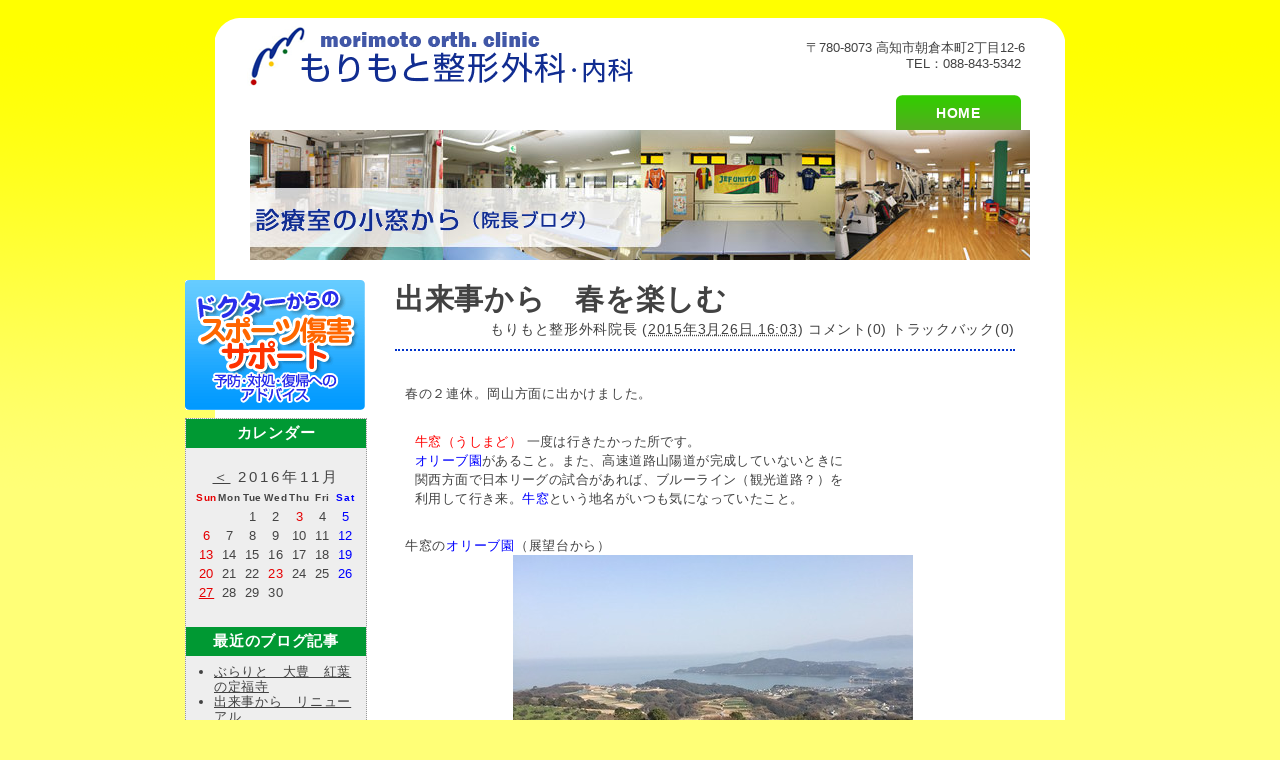

--- FILE ---
content_type: text/html; charset=UTF-8
request_url: http://morimotoseikei.jp/blog/2015/03/post-138.php
body_size: 6542
content:
<!DOCTYPE html PUBLIC "-//W3C//DTD XHTML 1.0 Transitional//EN"
    "http://www.w3.org/TR/xhtml1/DTD/xhtml1-transitional.dtd">
<html xmlns="http://www.w3.org/1999/xhtml" xml:lang="ja" lang="ja" id="sixapart-standard">
<head>
    <meta http-equiv="Content-Type" content="text/html; charset=UTF-8" />
    <meta http-equiv="Content-Style-Type" content="text/css" />
    <meta http-equiv="Content-Script-Type" content="text/javascript" />
    <meta http-equiv="imagetoolbar" content="no" />    
    <title>出来事から　春を楽しむ - もりもと整形外科・内科</title>
    <meta name="generator" content="Movable Type Pro 4.27-ja" />
    

    
        
        
        
        
        
        
        <link rel="stylesheet" href="http://morimotoseikei.jp/blog/styles.css" type="text/css" />
        <link rel="alternate" type="application/atom+xml" title="Atom" href="http://morimotoseikei.jp/blog/atom.xml" />
        <link rel="start" href="http://morimotoseikei.jp/blog/" title="Home" />
        <script type="text/javascript" src="http://morimotoseikei.jp/blog/mt.js"></script>
        
    


    <link rel="prev bookmark" href="http://morimotoseikei.jp/blog/2015/02/post-137.php" title="ぶらりと　春一番" />
    <link rel="next bookmark" href="http://morimotoseikei.jp/blog/2015/03/post-139.php" title="出来事から　ブルーベリーも満開" />
    <!--
<rdf:RDF xmlns:rdf="http://www.w3.org/1999/02/22-rdf-syntax-ns#"
         xmlns:trackback="http://madskills.com/public/xml/rss/module/trackback/"
         xmlns:dc="http://purl.org/dc/elements/1.1/">
<rdf:Description
    rdf:about="http://morimotoseikei.jp/blog/2015/03/post-138.php"
    trackback:ping="http://morimotoseikei.jp/blog/cgi-bin/mt427/mt-tb.cgi/175"
    dc:title="出来事から　春を楽しむ"
    dc:identifier="http://morimotoseikei.jp/blog/2015/03/post-138.php"
    dc:subject="出来事から"
    dc:description="&amp;nbsp;  春の２連休。岡山方面に出かけました。 &amp;nbsp;  牛窓（うし..."
    dc:creator="もりもと整形外科院長"
    dc:date="2015-03-26T16:03:32+09:00" />
</rdf:RDF>
-->


    
    <script type="text/javascript">
    /* <![CDATA[ */
    mtAttachEvent('load', mtUpdateScores);
    mtAttachEvent('usersignin', mtUpdateScores);
    /* ]]> */
    </script>
<link rel="shortcut icon" href="http://morimotoseikei.jp/favicon.ico">
<script type="text/javascript" src="http://morimotoseikei.jp/js/yahoo-dom-event.js"></script>
<script type="text/javascript" src="http://morimotoseikei.jp/js/dragdrop.js"></script>
<script type="text/javascript" src="http://morimotoseikei.jp/js/slider.js"></script>
<script type="text/javascript" src="http://morimotoseikei.jp/blog/prototype.js"></script>
<script type="text/javascript" src="http://morimotoseikei.jp/blog/ajaxCalendar.js"></script>
<script type="text/javascript" src="http://morimotoseikei.jp/blog/dayChecker.js"></script>
<script type="text/javascript"><!--
	var slider;
	window.onload = function(){
		slider = YAHOO.widget.Slider.getHorizSlider("sliderBG", "sliderThumb", 0, 90, 5); <!--(02)-->
		slider.setValue(40,true);
		slider.onChange = function(firstOfst, secondOfst){
			document.getElementById('right').style.fontSize = (60 +  slider.getValue())+"%";<!--(03)-->
		}
	}
// --></script>

</head>

<body id="contentspage">
<a name="top" id="top"></a><div id="header">
<div id="tm"><a href="http://morimotoseikei.jp/"><img src="http://morimotoseikei.jp/img/common/main_logo.gif" alt="もりもと整形外科・内科---高知市朝倉・整形外科・スポーツ整形・リハビリテーション科" /></a></div>
<div id="adress">
</div>
  <div id="h-subnavi">
    〒780-8073 高知市朝倉本町2丁目12-6<br />
    TEL：088-843-5342&nbsp; </div>
  <div id="h-navi">
  <ul>
    <li class="parent" onmouseover="this.className='parentOn'" onmouseout="this.className='parent'"><a href="http://morimotoseikei.jp/">HOME</a></li>
  </ul>
  </div>
</div>



<div id="splash"><img src="http://morimotoseikei.jp/img/contents/main_clinic01.jpg" alt="もりもと整形外科・内科-高知市朝倉・整形外科・スポーツ整形・リハビリテーション科" width="780" height="130" />
  <h1><img src="http://morimotoseikei.jp/img/contents/title/title_blog.gif" alt="診療室の小窓から（院長ブログ）-もりもと整形外科・内科-高知市朝倉・整形外科・スポーツ整形・リハビリテーション科" /></h1>
</div>

<div class="clearfix" id="content">
  <div id="left">
<a href="http://morimotoseikei.jp/pages/support.php"><img src="http://morimotoseikei.jp/img/contents/btn_suportsadvise.gif" alt="ドクターからのスポーツ傷害サポート"></a>
    <div id="wrap">
      <div id="myMenu">
        <div align="center">
        <h3>カレンダー</h3>      
　　　　　<div id="calendar"></div>
　　　　　<script type="text/javascript">
　　　　　　getCalendar("http://morimotoseikei.jp/blog/", "1", "http://morimotoseikei.jp/blog/calendar/2016/11/");
　　　　　</script>
　　　　</div>

<div class="widget-recent-entries widget-archives widget">
    <h3 class="widget-header">最近のブログ記事</h3>
    <div class="widget-content">
        <ul>
        
            <li><a href="http://morimotoseikei.jp/blog/2016/11/post-169.php">ぶらりと　大豊　紅葉の定福寺</a></li>
        
    
        
            <li><a href="http://morimotoseikei.jp/blog/2016/10/post-168.php">出来事から　リニューアル</a></li>
        
    
        
            <li><a href="http://morimotoseikei.jp/blog/2016/09/post-167.php">出来事から　秋</a></li>
        
    
        
            <li><a href="http://morimotoseikei.jp/blog/2016/08/post-166.php">出来事から　残暑　８月も終わり</a></li>
        
    
        
            <li><a href="http://morimotoseikei.jp/blog/2016/07/post-165.php">出来事から　夏本番</a></li>
        
    
        
            <li><a href="http://morimotoseikei.jp/blog/2016/07/post-164.php">出来事から　膝の痛み</a></li>
        
    
        
            <li><a href="http://morimotoseikei.jp/blog/2016/05/post-163.php">出来事から　オバマ米大統領　広島へ</a></li>
        
    
        
            <li><a href="http://morimotoseikei.jp/blog/2016/05/post-162.php">出来事から　ブルベリーの実がなる</a></li>
        
    
        
            <li><a href="http://morimotoseikei.jp/blog/2016/04/gw-2.php">ぶらりと　GW始まる</a></li>
        
    
        
            <li><a href="http://morimotoseikei.jp/blog/2016/04/post-161.php">出来事から　ご苦労さん</a></li>
        
        </ul>
    </div>
</div>
        
    

<div class="widget-archive-monthly widget-archive widget">
    <h3 class="widget-header">月別 <a href="http://morimotoseikei.jp/blog/archives.php">アーカイブ</a></h3>
    <div class="widget-content">
        <ul>
        
            <li><a href="http://morimotoseikei.jp/blog/calendar/2016/11/">2016&#24180;11&#26376; (1)</a></li>
        
    
        
            <li><a href="http://morimotoseikei.jp/blog/calendar/2016/10/">2016&#24180;10&#26376; (1)</a></li>
        
    
        
            <li><a href="http://morimotoseikei.jp/blog/calendar/2016/09/">2016&#24180;9&#26376; (1)</a></li>
        
    
        
            <li><a href="http://morimotoseikei.jp/blog/calendar/2016/08/">2016&#24180;8&#26376; (1)</a></li>
        
    
        
            <li><a href="http://morimotoseikei.jp/blog/calendar/2016/07/">2016&#24180;7&#26376; (2)</a></li>
        
    
        
            <li><a href="http://morimotoseikei.jp/blog/calendar/2016/05/">2016&#24180;5&#26376; (2)</a></li>
        
    
        
            <li><a href="http://morimotoseikei.jp/blog/calendar/2016/04/">2016&#24180;4&#26376; (3)</a></li>
        
    
        
            <li><a href="http://morimotoseikei.jp/blog/calendar/2016/03/">2016&#24180;3&#26376; (1)</a></li>
        
    
        
            <li><a href="http://morimotoseikei.jp/blog/calendar/2016/02/">2016&#24180;2&#26376; (3)</a></li>
        
    
        
            <li><a href="http://morimotoseikei.jp/blog/calendar/2016/01/">2016&#24180;1&#26376; (2)</a></li>
        
    
        
            <li><a href="http://morimotoseikei.jp/blog/calendar/2015/12/">2015&#24180;12&#26376; (2)</a></li>
        
    
        
            <li><a href="http://morimotoseikei.jp/blog/calendar/2015/11/">2015&#24180;11&#26376; (1)</a></li>
        
    
        
            <li><a href="http://morimotoseikei.jp/blog/calendar/2015/10/">2015&#24180;10&#26376; (2)</a></li>
        
    
        
            <li><a href="http://morimotoseikei.jp/blog/calendar/2015/09/">2015&#24180;9&#26376; (2)</a></li>
        
    
        
            <li><a href="http://morimotoseikei.jp/blog/calendar/2015/08/">2015&#24180;8&#26376; (3)</a></li>
        
    
        
            <li><a href="http://morimotoseikei.jp/blog/calendar/2015/07/">2015&#24180;7&#26376; (1)</a></li>
        
    
        
            <li><a href="http://morimotoseikei.jp/blog/calendar/2015/05/">2015&#24180;5&#26376; (2)</a></li>
        
    
        
            <li><a href="http://morimotoseikei.jp/blog/calendar/2015/04/">2015&#24180;4&#26376; (3)</a></li>
        
    
        
            <li><a href="http://morimotoseikei.jp/blog/calendar/2015/03/">2015&#24180;3&#26376; (2)</a></li>
        
    
        
            <li><a href="http://morimotoseikei.jp/blog/calendar/2015/02/">2015&#24180;2&#26376; (2)</a></li>
        
    
        
            <li><a href="http://morimotoseikei.jp/blog/calendar/2015/01/">2015&#24180;1&#26376; (2)</a></li>
        
    
        
            <li><a href="http://morimotoseikei.jp/blog/calendar/2014/12/">2014&#24180;12&#26376; (2)</a></li>
        
    
        
            <li><a href="http://morimotoseikei.jp/blog/calendar/2014/10/">2014&#24180;10&#26376; (1)</a></li>
        
    
        
            <li><a href="http://morimotoseikei.jp/blog/calendar/2014/09/">2014&#24180;9&#26376; (2)</a></li>
        
    
        
            <li><a href="http://morimotoseikei.jp/blog/calendar/2014/08/">2014&#24180;8&#26376; (3)</a></li>
        
    
        
            <li><a href="http://morimotoseikei.jp/blog/calendar/2014/07/">2014&#24180;7&#26376; (2)</a></li>
        
    
        
            <li><a href="http://morimotoseikei.jp/blog/calendar/2014/06/">2014&#24180;6&#26376; (4)</a></li>
        
    
        
            <li><a href="http://morimotoseikei.jp/blog/calendar/2014/05/">2014&#24180;5&#26376; (3)</a></li>
        
    
        
            <li><a href="http://morimotoseikei.jp/blog/calendar/2014/04/">2014&#24180;4&#26376; (4)</a></li>
        
    
        
            <li><a href="http://morimotoseikei.jp/blog/calendar/2014/03/">2014&#24180;3&#26376; (2)</a></li>
        
    
        
            <li><a href="http://morimotoseikei.jp/blog/calendar/2014/02/">2014&#24180;2&#26376; (1)</a></li>
        
    
        
            <li><a href="http://morimotoseikei.jp/blog/calendar/2014/01/">2014&#24180;1&#26376; (2)</a></li>
        
    
        
            <li><a href="http://morimotoseikei.jp/blog/calendar/2013/12/">2013&#24180;12&#26376; (2)</a></li>
        
    
        
            <li><a href="http://morimotoseikei.jp/blog/calendar/2013/11/">2013&#24180;11&#26376; (2)</a></li>
        
    
        
            <li><a href="http://morimotoseikei.jp/blog/calendar/2013/10/">2013&#24180;10&#26376; (1)</a></li>
        
    
        
            <li><a href="http://morimotoseikei.jp/blog/calendar/2013/09/">2013&#24180;9&#26376; (1)</a></li>
        
    
        
            <li><a href="http://morimotoseikei.jp/blog/calendar/2013/08/">2013&#24180;8&#26376; (1)</a></li>
        
    
        
            <li><a href="http://morimotoseikei.jp/blog/calendar/2013/07/">2013&#24180;7&#26376; (1)</a></li>
        
    
        
            <li><a href="http://morimotoseikei.jp/blog/calendar/2013/06/">2013&#24180;6&#26376; (2)</a></li>
        
    
        
            <li><a href="http://morimotoseikei.jp/blog/calendar/2013/05/">2013&#24180;5&#26376; (2)</a></li>
        
    
        
            <li><a href="http://morimotoseikei.jp/blog/calendar/2013/04/">2013&#24180;4&#26376; (2)</a></li>
        
    
        
            <li><a href="http://morimotoseikei.jp/blog/calendar/2013/03/">2013&#24180;3&#26376; (4)</a></li>
        
    
        
            <li><a href="http://morimotoseikei.jp/blog/calendar/2013/02/">2013&#24180;2&#26376; (2)</a></li>
        
    
        
            <li><a href="http://morimotoseikei.jp/blog/calendar/2013/01/">2013&#24180;1&#26376; (3)</a></li>
        
    
        
            <li><a href="http://morimotoseikei.jp/blog/calendar/2012/12/">2012&#24180;12&#26376; (2)</a></li>
        
    
        
            <li><a href="http://morimotoseikei.jp/blog/calendar/2012/11/">2012&#24180;11&#26376; (2)</a></li>
        
    
        
            <li><a href="http://morimotoseikei.jp/blog/calendar/2012/10/">2012&#24180;10&#26376; (3)</a></li>
        
    
        
            <li><a href="http://morimotoseikei.jp/blog/calendar/2012/09/">2012&#24180;9&#26376; (3)</a></li>
        
    
        
            <li><a href="http://morimotoseikei.jp/blog/calendar/2012/08/">2012&#24180;8&#26376; (3)</a></li>
        
    
        
            <li><a href="http://morimotoseikei.jp/blog/calendar/2012/07/">2012&#24180;7&#26376; (3)</a></li>
        
    
        
            <li><a href="http://morimotoseikei.jp/blog/calendar/2012/06/">2012&#24180;6&#26376; (3)</a></li>
        
    
        
            <li><a href="http://morimotoseikei.jp/blog/calendar/2012/05/">2012&#24180;5&#26376; (3)</a></li>
        
    
        
            <li><a href="http://morimotoseikei.jp/blog/calendar/2012/04/">2012&#24180;4&#26376; (3)</a></li>
        
    
        
            <li><a href="http://morimotoseikei.jp/blog/calendar/2012/03/">2012&#24180;3&#26376; (3)</a></li>
        
    
        
            <li><a href="http://morimotoseikei.jp/blog/calendar/2012/02/">2012&#24180;2&#26376; (3)</a></li>
        
    
        
            <li><a href="http://morimotoseikei.jp/blog/calendar/2012/01/">2012&#24180;1&#26376; (4)</a></li>
        
    
        
            <li><a href="http://morimotoseikei.jp/blog/calendar/2011/12/">2011&#24180;12&#26376; (3)</a></li>
        
    
        
            <li><a href="http://morimotoseikei.jp/blog/calendar/2011/11/">2011&#24180;11&#26376; (4)</a></li>
        
    
        
            <li><a href="http://morimotoseikei.jp/blog/calendar/2011/10/">2011&#24180;10&#26376; (3)</a></li>
        
    
        
            <li><a href="http://morimotoseikei.jp/blog/calendar/2011/09/">2011&#24180;9&#26376; (3)</a></li>
        
    
        
            <li><a href="http://morimotoseikei.jp/blog/calendar/2011/08/">2011&#24180;8&#26376; (2)</a></li>
        
    
        
            <li><a href="http://morimotoseikei.jp/blog/calendar/2011/07/">2011&#24180;7&#26376; (5)</a></li>
        
    
        
            <li><a href="http://morimotoseikei.jp/blog/calendar/2011/06/">2011&#24180;6&#26376; (4)</a></li>
        
    
        
            <li><a href="http://morimotoseikei.jp/blog/calendar/2011/05/">2011&#24180;5&#26376; (4)</a></li>
        
    
        
            <li><a href="http://morimotoseikei.jp/blog/calendar/2011/04/">2011&#24180;4&#26376; (6)</a></li>
        
    
        
            <li><a href="http://morimotoseikei.jp/blog/calendar/2011/03/">2011&#24180;3&#26376; (6)</a></li>
        
    
        
            <li><a href="http://morimotoseikei.jp/blog/calendar/2011/02/">2011&#24180;2&#26376; (5)</a></li>
        
    
        
            <li><a href="http://morimotoseikei.jp/blog/calendar/2011/01/">2011&#24180;1&#26376; (4)</a></li>
        
    
        
            <li><a href="http://morimotoseikei.jp/blog/calendar/2010/12/">2010&#24180;12&#26376; (4)</a></li>
        
    
        
            <li><a href="http://morimotoseikei.jp/blog/calendar/2010/11/">2010&#24180;11&#26376; (5)</a></li>
        
    
        
            <li><a href="http://morimotoseikei.jp/blog/calendar/2010/10/">2010&#24180;10&#26376; (4)</a></li>
        
    
        
            <li><a href="http://morimotoseikei.jp/blog/calendar/2010/09/">2010&#24180;9&#26376; (5)</a></li>
        
    
        
            <li><a href="http://morimotoseikei.jp/blog/calendar/2010/08/">2010&#24180;8&#26376; (8)</a></li>
        
    
        
            <li><a href="http://morimotoseikei.jp/blog/calendar/2010/07/">2010&#24180;7&#26376; (2)</a></li>
        
        </ul>
    </div>
</div>
        
    

<div class="widget-archive widget-archive-category widget">
    <h3 class="widget-header">カテゴリ</h3>
    <div class="widget-content">
    
        
        <ul>
        
        
            <li><a href="http://morimotoseikei.jp/blog/as/">A＆Sのハワイ　ちょっと (4)</a>
        
        
            </li>
        
    
        
        
            <li><a href="http://morimotoseikei.jp/blog/cat4/">こまっちゅう患者さん (4)</a>
        
        
            </li>
        
    
        
        
            <li><a href="http://morimotoseikei.jp/blog/cat7/">ぶらりと (24)</a>
        
        
            </li>
        
    
        
        
            <li><a href="http://morimotoseikei.jp/blog/cat2/">よくある質問 (1)</a>
        
        
            </li>
        
    
        
        
            <li><a href="http://morimotoseikei.jp/blog/cat6/">出来事から (106)</a>
        
        
            </li>
        
    
        
        
            <li><a href="http://morimotoseikei.jp/blog/cat1/">我がサッカー史 (11)</a>
        
        
            </li>
        
    
        
        
            <li><a href="http://morimotoseikei.jp/blog/cat5/">新聞から (16)</a>
        
        
            </li>
        
    
        
        
            <li><a href="http://morimotoseikei.jp/blog/cat9/">症例から (1)</a>
        
        
            </li>
        
    
        
        
            <li><a href="http://morimotoseikei.jp/blog/cat3/">私が撮ったフォト (25)</a>
        
        
            </li>
        
        </ul>
        
    
    </div>
</div>



      </div>
    </div>
  </div>

  <div id="right">
  <div class="section">
<div id="entry-178" class="entry-asset asset hentry">
    <div class="asset-header">
        <h1 id="page-title" class="asset-name entry-title">出来事から　春を楽しむ</h1>
        <div class="asset-meta">
   <!-- <div class="user-pic">

    <a href="http://morimotoseikei.jp/blog/cgi-bin/mt427/mt-cp.cgi?__mode=view&amp;amp;blog_id=1&amp;amp;id=1"><img
        src="http://morimotoseikei.jp/blog/cgi-bin/mt427/mt-static/images/default-userpic-90.jpg"
        width="36" height="36" alt="user-pic" /></a>

</div>
 -->
    <span class="byline">

        <span class="vcard author">もりもと整形外科院長</span> (<abbr class="published" title="2015-03-26T16:03:32+09:00">2015&#24180;3&#26376;26&#26085; 16:03</abbr>)

    </span>

    <a href="http://morimotoseikei.jp/blog/2015/03/post-138.php#comments" class="entry-meta-comments" title="コメント(0)">コメント(0)</a>
    <a href="http://morimotoseikei.jp/blog/2015/03/post-138.php#trackbacks" class="entry-meta-trackbacks" title="トラックバック(0)">トラックバック(0)</a>
<!--    <a href="javascript:void(0)" onclick="return mtScore(178)" id="scoring-id-178" class="scoring">
        <span id="scoring-vote-178" class="scoring-vote">票</span>
        <span id="scoring-score-178" class="scoring-score">0</span>
        <span id="scoring-score-label-178" class="scoring-score-label">票</span>
    </a> --> 

</div>


    </div>
    <div class="asset-content entry-content">

        <div class="asset-body">
            <p>&nbsp;</p>
<span class="mt-enclosure mt-enclosure-image" style="display: inline;"> <span style="font-size: small;">春の２連休。岡山方面に出かけました。</span></form>
<p><span style="font-size: small;">&nbsp;</span></p>
<p><span style="font-size: small;"><span class="mt-enclosure mt-enclosure-image" style="display: inline;"> <span style="color: #ff0000;">牛窓（うしまど） </span>一度は行きたかった所です。</form><span class="mt-enclosure mt-enclosure-image" style="display: inline;"><br /></span><span class="mt-enclosure mt-enclosure-image" style="display: inline;"> <span style="color: #0000ff;">オリーブ園</span>があること。また、高速道路山陽道が完成していないときに</form><span class="mt-enclosure mt-enclosure-image" style="display: inline;"><br /></span><span class="mt-enclosure mt-enclosure-image" style="display: inline;"> 関西方面で日本リーグの試合があれば、ブルーライン（観光道路？）を</span><span class="mt-enclosure mt-enclosure-image" style="display: inline;"><br /></span><span class="mt-enclosure mt-enclosure-image" style="display: inline;"> 利用して行き来。</span><span class="mt-enclosure mt-enclosure-image" style="display: inline;"><span style="color: #0000ff;">牛窓</span>という地名が</form><span class="mt-enclosure mt-enclosure-image" style="display: inline;">いつも気になっていたこと。</span><span class="mt-enclosure mt-enclosure-image" style="display: inline;"><br /></span></span></p>
<p>&nbsp;</p>
<span class="mt-enclosure mt-enclosure-image" style="display: inline;"><span style="font-size: small;"> 牛窓の<span style="color: #0000ff;">オリーブ園</span>（展望台から）</span><br /></form><span class="mt-enclosure mt-enclosure-image" style="display: inline;"><a href="http://morimotoseikei.jp/blog/%E3%82%AA%E3%83%AA%E3%83%BC%E3%83%9613FullSizeRender.jpg"><img class="mt-image-center" style="text-align: center; display: block; margin: 0 auto 20px;" src="http://morimotoseikei.jp/blog/assets_c/2015/03/オリーブ13FullSizeRender-thumb-400x285-1914.jpg" alt="オリーブ13FullSizeRender.jpg" width="400" height="285" /></a></span><span class="mt-enclosure mt-enclosure-image" style="display: inline;"> <span style="font-size: small;"> 牛窓の町から外れたある海岸。</span></form><span class="mt-enclosure mt-enclosure-image" style="display: inline;"><span style="font-size: small;"><br /></span></form><span class="mt-enclosure mt-enclosure-image" style="display: inline;"><span style="font-size: small;"> 杭と思ったら<span style="color: #0000ff;">水鳥</span>が均等に並んでいた光景です。</span><br /></form><span class="mt-enclosure mt-enclosure-image" style="display: inline;"><a href="http://morimotoseikei.jp/blog/%E7%89%9B74FullSizeRender.jpg"><img class="mt-image-center" style="text-align: center; display: block; margin: 0 auto 20px;" src="http://morimotoseikei.jp/blog/assets_c/2015/03/牛74FullSizeRender-thumb-300x168-1912.jpg" alt="牛74FullSizeRender.jpg" width="300" height="168" /></a></span> <span class="mt-enclosure mt-enclosure-image" style="display: inline;"><br /></span><span class="mt-enclosure mt-enclosure-image" style="display: inline;"> <span style="font-size: small;">牛窓のほんとに東のはずれにある<span style="color: #0000ff;">プチホテル</span>です。&nbsp;<br /></span></form>
<p><span style="font-size: small;">&nbsp;</span></p>
<p><span style="font-size: small;"><span class="mt-enclosure mt-enclosure-image" style="display: inline;"> 宿泊は諦めていましたが、直接電話をしたら空いていました。それも２組しか泊まれない。</span><span class="mt-enclosure mt-enclosure-image" style="display: inline;"><br /></span><span class="mt-enclosure mt-enclosure-image" style="display: inline;"> 更に食事もOKとのこと。地元の<span style="color: #0000ff;">有機栽培農産物</span>を使ったオーガニックな料理でした。</form><span class="mt-enclosure mt-enclosure-image" style="display: inline;"><br /></span></span></p>
<p>&nbsp;</p>
<p>&nbsp;</p>
<span class="mt-enclosure mt-enclosure-image" style="display: inline;"><span style="font-size: small;"> オーナーがなかなかこだわりのある方でした。</span><br /></form><span class="mt-enclosure mt-enclosure-image" style="display: inline;"><a href="http://morimotoseikei.jp/blog/%E7%89%9B75FullSizeRender.jpg"><img class="mt-image-center" style="text-align: center; display: block; margin: 0 auto 20px;" src="http://morimotoseikei.jp/blog/assets_c/2015/03/牛75FullSizeRender-thumb-400x251-1910.jpg" alt="牛75FullSizeRender.jpg" width="400" height="251" /></a></span>
<p><span style="font-size: small;"> 映画　釣りバカ日誌のロケもあったそうです。　東のはずれにあり、周りが畑です。</span></p>
<p><span style="font-size: small;"> 部屋も食堂も綺麗でした。</span></p>
<span class="mt-enclosure mt-enclosure-image" style="display: inline;"> <br /></span><span class="mt-enclosure mt-enclosure-image" style="display: inline;"><a href="http://morimotoseikei.jp/blog/%E7%89%9B12FullSizeRender.jpg"><img class="mt-image-center" style="text-align: center; display: block; margin: 0 auto 20px;" src="http://morimotoseikei.jp/blog/assets_c/2015/03/牛12FullSizeRender-thumb-300x223-1908.jpg" alt="牛12FullSizeRender.jpg" width="300" height="223" /></a></span>
<p><span style="font-size: small;"> 料理は、地元の野菜、カキ、魚（大きな黒鯛でした）。オーガニックなフレンチ料理。</span></p>
<p><span style="font-size: small;"> さらに地ビールの美味しかったこと<span style="color: #0000ff;">。「泡姫のにほい」</span></span></p>
<span class="mt-enclosure mt-enclosure-image" style="display: inline;"><a href="http://morimotoseikei.jp/blog/%E7%89%9B23IMG_2648.jpg"><img class="mt-image-center" style="text-align: center; display: block; margin: 0 auto 20px;" src="http://morimotoseikei.jp/blog/assets_c/2015/03/牛23IMG_2648-thumb-200x266-1906.jpg" alt="牛23IMG_2648.jpg" width="200" height="266" /></a></span>
<p><span style="font-size: small;">道端の花・花・・</span>・</p>
<span class="mt-enclosure mt-enclosure-image" style="display: inline;"><br /></span><span class="mt-enclosure mt-enclosure-image" style="display: inline;"><a href="http://morimotoseikei.jp/blog/%E7%89%9B52IMG_2624.jpg"><img class="mt-image-center" style="text-align: center; display: block; margin: 0 auto 20px;" src="http://morimotoseikei.jp/blog/assets_c/2015/03/牛52IMG_2624-thumb-400x300-1904.jpg" alt="牛52IMG_2624.jpg" width="400" height="300" /></a></span>
<p>&nbsp;</p>
<span class="mt-enclosure mt-enclosure-image" style="display: inline;"><br /></span><span class="mt-enclosure mt-enclosure-image" style="display: inline;"><a href="http://morimotoseikei.jp/blog/%E7%89%9B54IMG_2622.jpg"><img class="mt-image-center" style="text-align: center; display: block; margin: 0 auto 20px;" src="http://morimotoseikei.jp/blog/assets_c/2015/03/牛54IMG_2622-thumb-300x225-1902.jpg" alt="牛54IMG_2622.jpg" width="300" height="225" /></a></span>
<p>&nbsp;</p>
<span class="mt-enclosure mt-enclosure-image" style="display: inline;"><a href="http://morimotoseikei.jp/blog/%E7%89%9B55IMG_2621.jpg"><img class="mt-image-center" style="text-align: center; display: block; margin: 0 auto 20px;" src="http://morimotoseikei.jp/blog/assets_c/2015/03/牛55IMG_2621-thumb-300x225-1900.jpg" alt="牛55IMG_2621.jpg" width="300" height="225" /></a></span>
<p>&nbsp;</p>
<span class="mt-enclosure mt-enclosure-image" style="display: inline;"><a href="http://morimotoseikei.jp/blog/%E7%89%9B62IMG_2619.jpg"><img class="mt-image-center" style="text-align: center; display: block; margin: 0 auto 20px;" src="http://morimotoseikei.jp/blog/assets_c/2015/03/牛62IMG_2619-thumb-300x225-1898.jpg" alt="牛62IMG_2619.jpg" width="300" height="225" /></a></span>
<p><span style="font-size: small;"><span class="mt-enclosure mt-enclosure-image" style="display: inline;"> 帰りは、香川<span style="color: #ff0000;"> 屋島</span>へ</form><span class="mt-enclosure mt-enclosure-image" style="display: inline;"><br /></span><span class="mt-enclosure mt-enclosure-image" style="display: inline;"> 高校時代以来かも。 </span><span class="mt-enclosure mt-enclosure-image" style="display: inline;"><br /></span><span class="mt-enclosure mt-enclosure-image" style="display: inline;"> 春の瀬戸内海は、霞がかかって瀬戸大橋は見えません。</span></span></p>
<span class="mt-enclosure mt-enclosure-image" style="display: inline;"><br /></span><span class="mt-enclosure mt-enclosure-image" style="display: inline;"><a href="http://morimotoseikei.jp/blog/%E5%B1%8B%E5%B3%B612IMG_2670.jpg"><img class="mt-image-center" style="text-align: center; display: block; margin: 0 auto 20px;" src="http://morimotoseikei.jp/blog/assets_c/2015/03/屋島12IMG_2670-thumb-400x300-1896.jpg" alt="屋島12IMG_2670.jpg" width="400" height="300" /></a></span>
<p>&nbsp;</p>
<span class="mt-enclosure mt-enclosure-image" style="display: inline;"><a href="http://morimotoseikei.jp/blog/11%E5%B1%8B%E5%B3%B6FullSizeRender.jpg"><img class="mt-image-center" style="text-align: center; display: block; margin: 0 auto 20px;" src="http://morimotoseikei.jp/blog/assets_c/2015/03/11屋島FullSizeRender-thumb-300x135-1894.jpg" alt="11屋島FullSizeRender.jpg" width="300" height="135" /></a></span>
<p><span style="font-size: small;"> 充実し、休養になった２日間でした。</span></p>
<p>&nbsp;</p>
        </div>



    </div>
    <div class="asset-footer">
        <div class="entry-categories">
    <h4 class="entry-categories-header">カテゴリ<span class="delimiter">:</span></h4>
    <ul class="entry-categories-list">
        <li class="entry-category"><a href="http://morimotoseikei.jp/blog/cat6/" rel="tag" title="">出来事から</a></li>
    </ul>
</div>


        
    </div>
</div>



<div id="trackbacks" class="trackbacks">
    <h2 class="trackbacks-header">トラックバック(0)</h2>
    
    <div class="trackbacks-info">
        <p>トラックバックURL: http://morimotoseikei.jp/blog/cgi-bin/mt427/mt-tb.cgi/175</p>
    </div>
    
    
</div>



<div id="comments" class="comments">
    
    
    
    <div class="comments-open" id="comments-open">
    <h2 class="comments-open-header">コメントする</h2>
    <div class="comments-open-content">
        <div id="comment-greeting"></div>
        <form method="post" action="http://morimotoseikei.jp/blog/cgi-bin/mt427/mt-comments.cgi" name="comments_form" id="comments-form" onsubmit="return mtCommentOnSubmit(this)">
            <input type="hidden" name="static" value="1" />
            <input type="hidden" name="entry_id" value="178" />
            <input type="hidden" name="__lang" value="ja" />
            <input type="hidden" name="parent_id" value="" id="comment-parent-id" />
            <input type="hidden" name="armor" value="1" />
            <input type="hidden" name="preview" value="" />
            <div id="comments-open-data">
                <div id="comment-form-name">
                    <label for="comment-author">名前</label>
                    <input id="comment-author" name="author" size="30" value="" onfocus="mtCommentFormOnFocus()" />
                </div>
                <div id="comment-form-email">
                    <label for="comment-email">電子メール</label>
                    <input id="comment-email" name="email" size="30" value="" onfocus="mtCommentFormOnFocus()" />
                </div>
                <div id="comment-form-url">
                    <label for="comment-url">URL</label>
                    <input id="comment-url" name="url" size="30" value="" onfocus="mtCommentFormOnFocus()" />
                </div>

                <div id="comment-form-remember-me">
                    <input type="checkbox" id="comment-bake-cookie" name="bakecookie" onclick="mtRememberMeOnClick(this)" value="1" accesskey="r" />
                    <label for="comment-bake-cookie">ログイン情報を記憶</label>
                </div>

            </div>
            <div id="comment-form-reply" style="display:none">
                <input type="checkbox" id="comment-reply" name="comment_reply" value="" onclick="mtSetCommentParentID()" />
                <label for="comment-reply" id="comment-reply-label"></label>
            </div>
            <div id="comments-open-text">
                <label for="comment-text">コメント
                (スタイル用のHTMLタグを使えます)</label>
                <textarea id="comment-text" name="text" rows="15" cols="50" onfocus="mtCommentFormOnFocus()"></textarea>
            </div>
            <div id="comments-open-captcha"></div>
            <div id="comments-open-footer">
                <input type="submit" accesskey="v" name="preview_button" id="comment-preview" value="確認" onclick="this.form.preview.value='1';" />
                <input type="submit" accesskey="s" name="post" id="comment-submit" value="投稿" />
    
            </div>
        </form>
    </div>
</div>
<script type="text/javascript">
<!--
mtAttachEvent("load", mtEntryOnLoad);
mtAttachEvent("unload", mtEntryOnUnload);
//-->
</script>


    
</div>



</div>
</div>
<div id="footer">
	<div id="credit">（C）2009, Morimoto Orth. Clinic, All rights reserved. Designed by Conceptbox Inc.</div>
</div>
<script type="text/javascript">
var gaJsHost = (("https:" == document.location.protocol) ? "https://ssl." : "http://www.");
document.write(unescape("%3Cscript src='" + gaJsHost + "google-analytics.com/ga.js' type='text/javascript'%3E%3C/script%3E"));
</script>
<script type="text/javascript">
try {
var pageTracker = _gat._getTracker("UA-11313958-1");
pageTracker._trackPageview();
} catch(err) {}</script>
</body>
</html>




--- FILE ---
content_type: text/html; charset=UTF-8
request_url: http://morimotoseikei.jp/blog/calendar/2016/11/?1768814842064
body_size: 441
content:
<table summary="2016/11">
<caption class="calendarhead">

<a href="javascript:void(0);" onclick="changeMonth('http://morimotoseikei.jp/blog/calendar/2016/10/');">&#65308;</a>

2016&#24180;11&#26376; 

</caption>
<tr height="15">
<th abbr="Sunday" class="sunday">Sun</th>
<th abbr="Monday">Mon</th>
<th abbr="Tuesday">Tue</th>
<th abbr="Wednesday">Wed</th>
<th abbr="Thursday">Thu</th>
<th abbr="Friday">Fri</th>
<th abbr="Saturday" class="saturday">Sat</th>
</tr>

<tr>
<td>
</td>

<td>
</td>

<td><span>1</span></td>

<td><span>2</span></td>

<td><span>3</span></td>

<td><span>4</span></td>

<td><span>5</span></td></tr>
<tr>
<td><span>6</span></td>

<td><span>7</span></td>

<td><span>8</span></td>

<td><span>9</span></td>

<td><span>10</span></td>

<td><span>11</span></td>

<td><span>12</span></td></tr>
<tr>
<td><span>13</span></td>

<td><span>14</span></td>

<td><span>15</span></td>

<td><span>16</span></td>

<td><span>17</span></td>

<td><span>18</span></td>

<td><span>19</span></td></tr>
<tr>
<td><span>20</span></td>

<td><span>21</span></td>

<td><span>22</span></td>

<td><span>23</span></td>

<td><span>24</span></td>

<td><span>25</span></td>

<td><span>26</span></td></tr>
<tr>
<td><span>
<a href="http://morimotoseikei.jp/blog/2016/11/27/">27</a>
</span></td>

<td><span>28</span></td>

<td><span>29</span></td>

<td><span>30</span></td>

<td>
</td>

<td>
</td>

<td>
</td></tr>
</table>

--- FILE ---
content_type: text/css
request_url: http://morimotoseikei.jp/blog/styles.css
body_size: 82
content:
@import url("http://morimotoseikei.jp/css/basic.css");
@import url("http://morimotoseikei.jp/css/blog.css");


--- FILE ---
content_type: text/css
request_url: http://morimotoseikei.jp/css/basic.css
body_size: 3172
content:
@charset "utf-8";

/* NEW DESIGN Morimoto Orth. Clinic ,
Scripted by Conceptbox inc. June 2009
---------------------------------------------*/

/* 基本設定
---------------------------------------------*/
* {
	margin:0px;
	padding:0px;
	font-family:'メイリオ','Meiryo','Hiragino Kaku Gothic Pro','ヒラギノ角ゴ Pro W3','ＭＳ Ｐゴシック','Osaka',sans-serif;
}
body {
	margin: 0px 0px 0px 0px ;
	padding: 0px 0px 0px 0px ;
	background: #ffff77 url(../img/common/bg_body.gif) top repeat-x;
	font-size: 90%;
	color: #424242;
	letter-spacing:0.05em;
}
h1, h2, h3, h4, h5, h6 {
}
p, ol, ul, blockquote {
	line-height: 1.2;
}
a {
	color: #424242;
	text-decoration:underline;
}
a:hover {
	color: #424242;
	text-decoration: none;
}
img {
	border: none;
}
address {
	font-style:normal;
	font-size: 90%;
}
blockquote {
	margin:0 20px 0 20px;
}

/* clearfix
---------------------------------------------*/
.clearfix:after {
  content: ".";  /* 新しい要素を作る */
  display: block;  /* ブロックレベル要素に */
  clear: both;
  height: 0;
  visibility: hidden;
}

.clearfix {
	display:inline-block;
}

/* Hides from IE-mac \*/
* html .clearfix { height: 1%; }
.clearfix { display: block; }
/* End hide from IE-mac */

/* floatをクリア
---------------------------------------------*/
.clear {
	clear:both;
}

/* ヘッダー
---------------------------------------------*/
#toppage #header {
	position:relative;
	z-index:100;
	width: 850px;
	height: 150px;
	margin: 0 auto;
	background: #ffffff url(../img/common/bg_header.gif) top repeat-x ;
}

#contentspage #header {
	position:relative;
	z-index:100;
	width: 850px;
	height: 130px;
	margin: 0 auto;
	background: #ffffff url(../img/common/bg_header.gif) top repeat-x ;
}
	#header #tm {
		position:absolute;
		height: auto;
		padding: 0;
		left:32px;
		top:26px;
		z-index:150;
	}
	#header #adress {
		position:absolute;
		height: auto;
		padding: 0;
		left:35px;
		top:91px;
		z-index:200;
		font-size:90%;
	}
	#header #balls {
		position:absolute;
		height: auto;
		padding: 0;
		right:32px;
		top:0px;
		z-index:50;
	}
	
	#header #h-subnavi  {
		position:absolute;
		top:40px;
		right:40px;
		margin: 0px;
		padding: 0px;
		color: #424242;
		text-align: right;
		font-size:90%;
		letter-spacing:0.0;
		line-height:1.3;
		width: auto;
		height: 20px;
		z-index:120;
	}
			#header #h-subnavi ul {
				list-style:none;
				margin: 0px;
				padding: 0px;
			}
			#header #h-subnavi ul li {
				float:left;
				padding:0 7px 0 7px ;
				margin:0;
				border-left: #424242 solid 1px ;
			}
			#header #h-subnavi ul .n-right {
				border-right: #424242 solid 1px ;
			}
			#h-subnavi a {
				color: #003399;
				text-decoration: underline;
			}

/* ヘッダーのメインナビゲーション
---------------------------------------------*/
#toppage #h-navi {
	z-index:200;
	position:absolute;
	top:115px;
	right:43px;
	height:35px;
}

#contentspage #h-navi {
	z-index:200;
	position:absolute;
	top:95px;
	right:43px;
	height:35px;
}

#h-navi ul {
	padding:0;
	margin:0;
	list-style:none;
}
#h-navi ul li {
	display:block;
	text-align:center;
	font-weight:bold;
	color:#FFFFFF;
	float:left;
	width:127px;
	height:35px;
	margin:0;
	background: url(../img/common/bg_h_navi.gif) no-repeat top center;
}
#h-navi ul li a {
	display:block;
	width:100%;
	height:25px;
	color:#FFFFFF;
	text-decoration:none;
	padding:10px 0 0 0 ;
	margin:0;
	
}
#h-navi ul li a:hover {
	color:#fff56c;
}
			#h-navi ul .current{
				list-style:none;
				text-align:center;
				font-weight:bold;
				color:#424242;
				float: left;
				width:130px;
				height:39px;
				background: url(../img/common/bg_headernavi02.gif) no-repeat top center;
				padding:13px 0 0 0 ;
			}

	#h-navi ul ul {
		z-index:500;
		margin-top:0px;
	}
	#h-navi ul ul li {
		float: none;
		background: #FFFFFF;
		font-size: 90%;
		height:35px;
		line-height:1.1em;
		letter-spacing:-0.05em;
		padding: 0px 0 0px 0 ;
		opacity: 0.8;
		filter: alpha(opacity=80);
		border-bottom:#0d5496 1px solid;
	}
	#h-navi ul ul li a {
		font-weight:normal;
		text-decoration:none;
		font-weight:bold;
		cursor:pointer;
		color:#003399;
	}
	#h-navi ul ul li a:hover {
		background:#FFFFFF;
		text-decoration:none;
		color: #FF0000;
	}
	#h-navi ul li.parent ul {
		display: none;
	}
	#h-navi ul li.parentOn ul {
		display: block;
	}

/* Splash トップページ
---------------------------------------------*/
#toppage #splash {
	position:relative;
	width: 850px;
	height: auto ;
	margin: 0px auto;
	text-align:center;
	background:#FFF;
}
	#toppage #splash img{
		margin: 0px auto 0px auto ;
	}

/* Splash コンテンツページ
---------------------------------------------*/
#contentspage #splash {
	position:relative;
	width: 850px;
	height: 150px ;
	margin: 0px auto;
	text-align:center;
	background: #FFFFFF;
}
	#contentspage #splash h1 {
	position:absolute;
	top:60px;
	left:40px;
	}
	#contentspage #splash img{
		margin: 0 ;
	}


/* content
---------------------------------------------*/
#toppage #content {
	width: 850px;
	margin: 0px auto;
	background:#FFFFFF url(../img/common/bg_contentsbody.gif) bottom center no-repeat;
}

#contentspage #content {
	width: 850px;
	margin: 0px auto;
	background:#FFFFFF url(../img/common/bg_contentsbody.gif) bottom center no-repeat;
}

/* 左サイドエリア
---------------------------------------------*/
#toppage #left {
	float:left;
	z-index:200;
	width:180px;
	height:auto;
	text-align:center;
	padding-left:35px;
	margin:0 0 0 10px ;
}
#contentspage #left {
	float:left;
	z-index:500;
	margin:0px 0 0 -30px;
	width:180px;
	height:auto;
}
#left img{
	margin:0 0 3px 0;
}

/* 右サイドエリア　トップページ
---------------------------------------------*/
#toppage #right {
	float:right;
	z-index:100;
	width:580px;
	height:auto;
	text-align:left;
	padding-right:35px;
}
	/* トップページ コメント枠
	---------------------------------------------*/
	#comment{
		width:560px;
		border:0;
		padding:0px;
		margin:0px 0px 10px 10px;
		height:auto;
		font-size:90%;
	}
	#comment h2{
		height:auto;
		width:auto;
		font-size:120%;
		text-align:left;
		color:#424242;
		font-weight:bold;
		margin: 0px 0 10px 0 ;
		padding:9px 0 9px 10px ;
		border-bottom: solid 1px #71e871 ;
		border-top:dotted 1px #71e871 ;
		border-left: solid 10px #71e871 ;
		background: #ccffcc;   
	}

	#comment p{
		line-height:1.5;
		margin:5px 5px 5px 5px;
	}
	#comment img{
		margin:10px 0 10px 0 ;
	}

/* 右サイドエリア　コンテンツページ
---------------------------------------------*/	
#contentspage #right {
	float:right;
	z-index:100;
	width:635px;
	height:auto;
	text-align:left;
	padding-right:35px;
}
	#contentspage #right .section h2{
		height:auto;
		width:600px;
		font-size:120%;
		text-align:left;
		color:#424242;
		font-weight:bold;
		margin: 0px 0 10px 0 ;
		padding:9px 0 9px 10px ;
		border-bottom: solid 1px #71e871 ;
		border-top:dotted 1px #71e871 ;
		border-left: solid 10px #71e871 ;
		background: #ccffcc;   
	}
	#contentspage #right .section h3{
		height:auto;
		font-size:100%;
		text-align:left;
		color: #424242;
		font-weight:bold;
		margin: 15px 15px 15px 8px ;
		padding:9px 0 9px 15px ;
		background: #ededed ;
		border-bottom: solid 1px #ccc ;
		border-top:dotted 1px #ccc ;
		border-left: solid 8px #ccc ;
	}
	#contentspage #right .section h4{
		width:85%;
		font-size:100%;
		text-align:left;
		color: #333333;
		margin:3px 0 3px 10px;
		padding:5px 0 5px 8px;
		border-left:#666666 10px solid;
		border-bottom:#666666 1px solid;
	}
	
/* 右サイドエリアの本文
---------------------------------------------*/
.section {
	margin:0 0 35px 0 ;
}
	.section p {
	font-size:90%;
	line-height:1.5;
	letter-spacing:0.03em;
	margin: 5px 17px 5px 10px ;
	}



/* 1カラム用
---------------------------------------------*/
#contentspage #col1 {
margin:0 auto 0 auto;
	z-index:500;
	width:780px;
	height:auto;
	text-align:left;
}

/* 傷害サポートページ
---------------------------------------------*/
#support {}
#support ul {
	margin:5px 0 5px 15px;
	padding:0 0 0 0;
	list-style:none;
}
#support ul li {
	margin:5px 0 5px 0;
	padding:3px 0 3px 22px;
	background:url(../img/common/lm_soccer.gif) center left no-repeat;
}

/* 基本のリスト
---------------------------------------------*/
#list {}
	#list ul {
		margin:0px 50px 15px 30px ;
		padding:0 0 5px 0 ;
	/*	border-bottom: #666 1px dotted ; */
	}
	#list ul li {
		padding:0px 0px 0px 20px ;
		margin:10px 0 8px 0px ;
		list-style-type:none;
		font-size:100%;
		font-weight:normal;
		letter-spacing:none;
		color: #666666 ;
		background: url(../img/common/listmark02.gif) left center no-repeat;
	}
	#list ul li a {
		text-decoration:underline;
	}
	#list ul li a:hover{
		text-decoration:none;
		color:#FF6600;
	}
	#list ul .list-sub {
		margin:10px 0 8px 30px ;
	}

#list ol {
	margin:20px 50px 0px 50px ;
	padding:0 0 0 0 ;
	line-height:1.5;
}
#list ol li {
	padding:5px 0 2px 0 ;
	border-bottom:#999999 1px dotted;
}
#list ol li a {}

/* テーブル
---------------------------------------------*/
/* 基本のテーブル
---------------------------------------------*/
.tbl-basic {
	border-collapse:collapse;
	text-align:left;
	font-size:90%;
	margin:10px auto 15px auto;
	border:#666666 1px solid;
}
	.tbl-basic td, .tbl-basic th{
		border:#666666 1px solid;
		padding:3px;
	}
	.tbl-basic th{
		background:#ededed;
	}

/* 透明テーブル
---------------------------------------------*/
.tbl-trans {
	border:0;
	margin:10px 0 10px 10px ;
}
	.tbl-trans td{
		border:0;
		padding:3px;
	}

/* footer 
---------------------------------------------*/

#footer {
	clear:both;
	z-index:100;
	position: relative ;
	width: 850px ;
	height: 40px ;
	margin: 0 auto ;
	padding: 0px 0 0 0 ;
	text-align:center;
	background: #ffff77;
}
	#footer #credit  {
		width:100%;
		text-align:center;
		margin: 8px 0 0 0 ;
		padding: 0px ;
		color: #424242;
		font-size:90%;
		letter-spacing:0.0;
	}
	#footer #f-subnavi  {
		position:absolute;
		top:8px;
		left:5px;
		margin: 0px;
		padding: 0px;
		color: #424242;
		font-size:90%;
		letter-spacing:0.0;
		width: 319px;
		height: 20px;
	}
		#footer #f-subnavi ul {
			list-style:none;
			margin: 0px;
			padding: 0px;
		}
		#footer #f-subnavi ul li {
			float:left;
			padding:0 7px 0 7px ;
			margin:0;
			border-left: #424242 solid 1px ;
		}
		#footer #f-subnavi ul .n-right {
			border-right: #424242 solid 1px ;
		}
	#footer a {
		color: #424242;
		text-decoration:none;
	}

/* テキスト・装飾
---------------------------------------------*/

.font80 {
	font-size:80%;
}
.x-large {
	font-size:200%;
	margin:0 0 0 20px;
}
.large {
	font-size:160%;
	margin:0 0 0 20px;
	font-weight:bold;
}
.m-large {
	font-size:130%;
	margin:0 0 0 25px;
}
.more {
	padding:2px 0px 2px 47px ;
	border-bottom:dotted #999 1px;
	margin:0px 5px 0px 5px ;
	background: url(../img/common/link.gif) left center no-repeat;
	font-weight:normal;
	font-size:100%;
	text-decoration:none;
}
.more-h2 {
	padding:2px 47px 2px 0px ;
	border-bottom:dotted #999 1px;
	margin:0px 5px 0px 0px ;
	background: url(../img/common/link.gif) right center no-repeat;
	font-weight: bold;
	text-decoration:none;
}
.pdf {
	padding:3px 55px 0px 0px ;
	border-bottom:dotted #999 1px;
	margin:0px ;
	background: url(../img/common/pdf.gif) right center no-repeat;
	font-weight:normal;
	font-size:100%;
	text-decoration:none;
}
.em-area{
	margin:10px;
	padding:10px;
	border:#FF3300 2px dotted;
}
.em-area p{
	padding:0 0 0 0;
	margin:0 0 0 0;
}
	.em-area h3{
		margin:10px 0 10px 0;
	}
	.em-area h3 a{
		color:#F30;
		text-decoration:none;
		border-bottom: dashed 1px #F30;
	}
.em01 {
	color:#FF3300;
	font-weight:bold;
}

.em01_sen {
	color:#FF3300;
	font-weight:bold;
	text-decoration:underline;
}
.em02 {
	color: #33F;
	font-weight:bold;
}
.burasagari {
	text-indent:-20px;
}

/* Auto Scroll Area
---------------------------------------------*/

#wrap {
	text-align:left;
	font-size:90%;
}
#myMenu {
	width:180px;
	margin: 5px 0 0 0 ;
	text-align:left;
	background:#eeeeee;
	border:#999999 1px dotted;
}
#myMenu h3 {
font-size:15px;
	display:block;
	text-align:center;
	padding:5px 3px;
	background: #009933;
	color:#FFFFFF;
}
#myMenu ul{
	margin:8px;
	padding-left:20px;
}

/* フォントサイズ変更バー
---------------------------------------------*/
#sliderBG {
	z-index:600;
	position:absolute;
	top:65px;
	right:14px;
	width:96px;
	height:43px;
	background-image:url(../img/fontchange/bg.gif);/*05*/
	background-repeat:no-repeat;
}
#sliderThumb {
	position:absolute;
	width:100px;
	height:43px;
}

/* 
---------------------------------------------*/


--- FILE ---
content_type: text/css
request_url: http://morimotoseikei.jp/css/blog.css
body_size: 547
content:
@charset "utf-8";

/* NEW DESIGN Morimoto Orth. Clinic ,
Scripted by Conceptbox inc. July 2010
---------------------------------------------*/

/* ブログ用
---------------------------------------------*/
/* 記事
---------------------------------------------*/
.asset-header {
	padding-bottom:10px;
	margin-bottom:10px;
	margin-right:15px;
	border-bottom: #0033CC 2px dotted;
}
.asset-meta {
	text-align:right;
}
	.asset-meta a{
		text-decoration:none;
	}
.asset-body {
	margin:0 10px 0 10px;
}
.asset-footer {
	margin-bottom:30px;
}
/* カレンダー
---------------------------------------------*/
#calendar {
    margin: 5px 0 10px;;
    color: #444444;
}
.calendarhead {
    padding-bottom: 5px;
    font-size: 15px;
    letter-spacing: 0.2em;
}
#calendar table {
    padding: 0;
    border-collapse: collapse;
}
#calendar th {
    padding-bottom: 3px;
    text-align: center;
    font-size: 10px;
    width: 23px;
}
#calendar td {
    padding: 2px 0;
    text-align: center;
    font-size: 13px;
    line-height: 120%;
}
.today {
    display: block;
    border: 1px solid #444444;
}
.sunday,
.holiday,
.holiday a:link,
.holiday a:visited {
    color: #e50003;
}
.saturday,
.saturday a:link,
.saturday a:visited {
    color: #0000ff;
}


--- FILE ---
content_type: application/javascript
request_url: http://morimotoseikei.jp/js/dragdrop.js
body_size: 21782
content:
/*
Copyright (c) 2007, Yahoo! Inc. All rights reserved.
Code licensed under the BSD License:
http://developer.yahoo.net/yui/license.txt
version: 2.3.0
*/
/**
 * The drag and drop utility provides a framework for building drag and drop
 * applications.  In addition to enabling drag and drop for specific elements,
 * the drag and drop elements are tracked by the manager class, and the
 * interactions between the various elements are tracked during the drag and
 * the implementing code is notified about these important moments.
 * @module dragdrop
 * @title Drag and Drop
 * @requires yahoo,dom,event
 * @namespace YAHOO.util
 */

// Only load the library once.  Rewriting the manager class would orphan 
// existing drag and drop instances.
if (!YAHOO.util.DragDropMgr) {

/**
 * DragDropMgr is a singleton that tracks the element interaction for 
 * all DragDrop items in the window.  Generally, you will not call 
 * this class directly, but it does have helper methods that could 
 * be useful in your DragDrop implementations.
 * @class DragDropMgr
 * @static
 */
YAHOO.util.DragDropMgr = function() {

    var Event = YAHOO.util.Event;

    return {

        /**
         * Two dimensional Array of registered DragDrop objects.  The first 
         * dimension is the DragDrop item group, the second the DragDrop 
         * object.
         * @property ids
         * @type {string: string}
         * @private
         * @static
         */
        ids: {},

        /**
         * Array of element ids defined as drag handles.  Used to determine 
         * if the element that generated the mousedown event is actually the 
         * handle and not the html element itself.
         * @property handleIds
         * @type {string: string}
         * @private
         * @static
         */
        handleIds: {},

        /**
         * the DragDrop object that is currently being dragged
         * @property dragCurrent
         * @type DragDrop
         * @private
         * @static
         **/
        dragCurrent: null,

        /**
         * the DragDrop object(s) that are being hovered over
         * @property dragOvers
         * @type Array
         * @private
         * @static
         */
        dragOvers: {},

        /**
         * the X distance between the cursor and the object being dragged
         * @property deltaX
         * @type int
         * @private
         * @static
         */
        deltaX: 0,

        /**
         * the Y distance between the cursor and the object being dragged
         * @property deltaY
         * @type int
         * @private
         * @static
         */
        deltaY: 0,

        /**
         * Flag to determine if we should prevent the default behavior of the
         * events we define. By default this is true, but this can be set to 
         * false if you need the default behavior (not recommended)
         * @property preventDefault
         * @type boolean
         * @static
         */
        preventDefault: true,

        /**
         * Flag to determine if we should stop the propagation of the events 
         * we generate. This is true by default but you may want to set it to
         * false if the html element contains other features that require the
         * mouse click.
         * @property stopPropagation
         * @type boolean
         * @static
         */
        stopPropagation: true,

        /**
         * Internal flag that is set to true when drag and drop has been
         * initialized
         * @property initialized
         * @private
         * @static
         */
        initialized: false,

        /**
         * All drag and drop can be disabled.
         * @property locked
         * @private
         * @static
         */
        locked: false,

        /**
         * Provides additional information about the the current set of
         * interactions.  Can be accessed from the event handlers. It
         * contains the following properties:
         *
         *       out:       onDragOut interactions
         *       enter:     onDragEnter interactions
         *       over:      onDragOver interactions
         *       drop:      onDragDrop interactions
         *       point:     The location of the cursor
         *       draggedRegion: The location of dragged element at the time
         *                      of the interaction
         *       sourceRegion: The location of the source elemtn at the time
         *                     of the interaction
         *       validDrop: boolean
         * @property interactionInfo
         * @type object
         * @static
         */
        interactionInfo: null,

        /**
         * Called the first time an element is registered.
         * @method init
         * @private
         * @static
         */
        init: function() {
            this.initialized = true;
        },

        /**
         * In point mode, drag and drop interaction is defined by the 
         * location of the cursor during the drag/drop
         * @property POINT
         * @type int
         * @static
         * @final
         */
        POINT: 0,

        /**
         * In intersect mode, drag and drop interaction is defined by the 
         * cursor position or the amount of overlap of two or more drag and 
         * drop objects.
         * @property INTERSECT
         * @type int
         * @static
         * @final
         */
        INTERSECT: 1,

        /**
         * In intersect mode, drag and drop interaction is defined only by the 
         * overlap of two or more drag and drop objects.
         * @property STRICT_INTERSECT
         * @type int
         * @static
         * @final
         */
        STRICT_INTERSECT: 2,

        /**
         * The current drag and drop mode.  Default: POINT
         * @property mode
         * @type int
         * @static
         */
        mode: 0,

        /**
         * Runs method on all drag and drop objects
         * @method _execOnAll
         * @private
         * @static
         */
        _execOnAll: function(sMethod, args) {
            for (var i in this.ids) {
                for (var j in this.ids[i]) {
                    var oDD = this.ids[i][j];
                    if (! this.isTypeOfDD(oDD)) {
                        continue;
                    }
                    oDD[sMethod].apply(oDD, args);
                }
            }
        },

        /**
         * Drag and drop initialization.  Sets up the global event handlers
         * @method _onLoad
         * @private
         * @static
         */
        _onLoad: function() {

            this.init();


            Event.on(document, "mouseup",   this.handleMouseUp, this, true);
            Event.on(document, "mousemove", this.handleMouseMove, this, true);
            Event.on(window,   "unload",    this._onUnload, this, true);
            Event.on(window,   "resize",    this._onResize, this, true);
            // Event.on(window,   "mouseout",    this._test);

        },

        /**
         * Reset constraints on all drag and drop objs
         * @method _onResize
         * @private
         * @static
         */
        _onResize: function(e) {
            this._execOnAll("resetConstraints", []);
        },

        /**
         * Lock all drag and drop functionality
         * @method lock
         * @static
         */
        lock: function() { this.locked = true; },

        /**
         * Unlock all drag and drop functionality
         * @method unlock
         * @static
         */
        unlock: function() { this.locked = false; },

        /**
         * Is drag and drop locked?
         * @method isLocked
         * @return {boolean} True if drag and drop is locked, false otherwise.
         * @static
         */
        isLocked: function() { return this.locked; },

        /**
         * Location cache that is set for all drag drop objects when a drag is
         * initiated, cleared when the drag is finished.
         * @property locationCache
         * @private
         * @static
         */
        locationCache: {},

        /**
         * Set useCache to false if you want to force object the lookup of each
         * drag and drop linked element constantly during a drag.
         * @property useCache
         * @type boolean
         * @static
         */
        useCache: true,

        /**
         * The number of pixels that the mouse needs to move after the 
         * mousedown before the drag is initiated.  Default=3;
         * @property clickPixelThresh
         * @type int
         * @static
         */
        clickPixelThresh: 3,

        /**
         * The number of milliseconds after the mousedown event to initiate the
         * drag if we don't get a mouseup event. Default=1000
         * @property clickTimeThresh
         * @type int
         * @static
         */
        clickTimeThresh: 1000,

        /**
         * Flag that indicates that either the drag pixel threshold or the 
         * mousdown time threshold has been met
         * @property dragThreshMet
         * @type boolean
         * @private
         * @static
         */
        dragThreshMet: false,

        /**
         * Timeout used for the click time threshold
         * @property clickTimeout
         * @type Object
         * @private
         * @static
         */
        clickTimeout: null,

        /**
         * The X position of the mousedown event stored for later use when a 
         * drag threshold is met.
         * @property startX
         * @type int
         * @private
         * @static
         */
        startX: 0,

        /**
         * The Y position of the mousedown event stored for later use when a 
         * drag threshold is met.
         * @property startY
         * @type int
         * @private
         * @static
         */
        startY: 0,

        /**
         * Each DragDrop instance must be registered with the DragDropMgr.  
         * This is executed in DragDrop.init()
         * @method regDragDrop
         * @param {DragDrop} oDD the DragDrop object to register
         * @param {String} sGroup the name of the group this element belongs to
         * @static
         */
        regDragDrop: function(oDD, sGroup) {
            if (!this.initialized) { this.init(); }
            
            if (!this.ids[sGroup]) {
                this.ids[sGroup] = {};
            }
            this.ids[sGroup][oDD.id] = oDD;
        },

        /**
         * Removes the supplied dd instance from the supplied group. Executed
         * by DragDrop.removeFromGroup, so don't call this function directly.
         * @method removeDDFromGroup
         * @private
         * @static
         */
        removeDDFromGroup: function(oDD, sGroup) {
            if (!this.ids[sGroup]) {
                this.ids[sGroup] = {};
            }

            var obj = this.ids[sGroup];
            if (obj && obj[oDD.id]) {
                delete obj[oDD.id];
            }
        },

        /**
         * Unregisters a drag and drop item.  This is executed in 
         * DragDrop.unreg, use that method instead of calling this directly.
         * @method _remove
         * @private
         * @static
         */
        _remove: function(oDD) {
            for (var g in oDD.groups) {
                if (g && this.ids[g][oDD.id]) {
                    delete this.ids[g][oDD.id];
                }
            }
            delete this.handleIds[oDD.id];
        },

        /**
         * Each DragDrop handle element must be registered.  This is done
         * automatically when executing DragDrop.setHandleElId()
         * @method regHandle
         * @param {String} sDDId the DragDrop id this element is a handle for
         * @param {String} sHandleId the id of the element that is the drag 
         * handle
         * @static
         */
        regHandle: function(sDDId, sHandleId) {
            if (!this.handleIds[sDDId]) {
                this.handleIds[sDDId] = {};
            }
            this.handleIds[sDDId][sHandleId] = sHandleId;
        },

        /**
         * Utility function to determine if a given element has been 
         * registered as a drag drop item.
         * @method isDragDrop
         * @param {String} id the element id to check
         * @return {boolean} true if this element is a DragDrop item, 
         * false otherwise
         * @static
         */
        isDragDrop: function(id) {
            return ( this.getDDById(id) ) ? true : false;
        },

        /**
         * Returns the drag and drop instances that are in all groups the
         * passed in instance belongs to.
         * @method getRelated
         * @param {DragDrop} p_oDD the obj to get related data for
         * @param {boolean} bTargetsOnly if true, only return targetable objs
         * @return {DragDrop[]} the related instances
         * @static
         */
        getRelated: function(p_oDD, bTargetsOnly) {
            var oDDs = [];
            for (var i in p_oDD.groups) {
                for (j in this.ids[i]) {
                    var dd = this.ids[i][j];
                    if (! this.isTypeOfDD(dd)) {
                        continue;
                    }
                    if (!bTargetsOnly || dd.isTarget) {
                        oDDs[oDDs.length] = dd;
                    }
                }
            }

            return oDDs;
        },

        /**
         * Returns true if the specified dd target is a legal target for 
         * the specifice drag obj
         * @method isLegalTarget
         * @param {DragDrop} the drag obj
         * @param {DragDrop} the target
         * @return {boolean} true if the target is a legal target for the 
         * dd obj
         * @static
         */
        isLegalTarget: function (oDD, oTargetDD) {
            var targets = this.getRelated(oDD, true);
            for (var i=0, len=targets.length;i<len;++i) {
                if (targets[i].id == oTargetDD.id) {
                    return true;
                }
            }

            return false;
        },

        /**
         * My goal is to be able to transparently determine if an object is
         * typeof DragDrop, and the exact subclass of DragDrop.  typeof 
         * returns "object", oDD.constructor.toString() always returns
         * "DragDrop" and not the name of the subclass.  So for now it just
         * evaluates a well-known variable in DragDrop.
         * @method isTypeOfDD
         * @param {Object} the object to evaluate
         * @return {boolean} true if typeof oDD = DragDrop
         * @static
         */
        isTypeOfDD: function (oDD) {
            return (oDD && oDD.__ygDragDrop);
        },

        /**
         * Utility function to determine if a given element has been 
         * registered as a drag drop handle for the given Drag Drop object.
         * @method isHandle
         * @param {String} id the element id to check
         * @return {boolean} true if this element is a DragDrop handle, false 
         * otherwise
         * @static
         */
        isHandle: function(sDDId, sHandleId) {
            return ( this.handleIds[sDDId] && 
                            this.handleIds[sDDId][sHandleId] );
        },

        /**
         * Returns the DragDrop instance for a given id
         * @method getDDById
         * @param {String} id the id of the DragDrop object
         * @return {DragDrop} the drag drop object, null if it is not found
         * @static
         */
        getDDById: function(id) {
            for (var i in this.ids) {
                if (this.ids[i][id]) {
                    return this.ids[i][id];
                }
            }
            return null;
        },

        /**
         * Fired after a registered DragDrop object gets the mousedown event.
         * Sets up the events required to track the object being dragged
         * @method handleMouseDown
         * @param {Event} e the event
         * @param oDD the DragDrop object being dragged
         * @private
         * @static
         */
        handleMouseDown: function(e, oDD) {

            this.currentTarget = YAHOO.util.Event.getTarget(e);

            this.dragCurrent = oDD;

            var el = oDD.getEl();

            // track start position
            this.startX = YAHOO.util.Event.getPageX(e);
            this.startY = YAHOO.util.Event.getPageY(e);

            this.deltaX = this.startX - el.offsetLeft;
            this.deltaY = this.startY - el.offsetTop;

            this.dragThreshMet = false;

            this.clickTimeout = setTimeout( 
                    function() { 
                        var DDM = YAHOO.util.DDM;
                        DDM.startDrag(DDM.startX, DDM.startY); 
                    }, 
                    this.clickTimeThresh );
        },

        /**
         * Fired when either the drag pixel threshol or the mousedown hold 
         * time threshold has been met.
         * @method startDrag
         * @param x {int} the X position of the original mousedown
         * @param y {int} the Y position of the original mousedown
         * @static
         */
        startDrag: function(x, y) {
            clearTimeout(this.clickTimeout);
            var dc = this.dragCurrent;
            if (dc) {
                dc.b4StartDrag(x, y);
            }
            if (dc) {
                dc.startDrag(x, y);
            }
            this.dragThreshMet = true;
        },

        /**
         * Internal function to handle the mouseup event.  Will be invoked 
         * from the context of the document.
         * @method handleMouseUp
         * @param {Event} e the event
         * @private
         * @static
         */
        handleMouseUp: function(e) {
            if (this.dragCurrent) {
                clearTimeout(this.clickTimeout);

                if (this.dragThreshMet) {
                    this.fireEvents(e, true);
                } else {
                }

                this.stopDrag(e);

                this.stopEvent(e);
            }
        },

        /**
         * Utility to stop event propagation and event default, if these 
         * features are turned on.
         * @method stopEvent
         * @param {Event} e the event as returned by this.getEvent()
         * @static
         */
        stopEvent: function(e) {
            if (this.stopPropagation) {
                YAHOO.util.Event.stopPropagation(e);
            }

            if (this.preventDefault) {
                YAHOO.util.Event.preventDefault(e);
            }
        },

        /** 
         * Ends the current drag, cleans up the state, and fires the endDrag
         * and mouseUp events.  Called internally when a mouseup is detected
         * during the drag.  Can be fired manually during the drag by passing
         * either another event (such as the mousemove event received in onDrag)
         * or a fake event with pageX and pageY defined (so that endDrag and
         * onMouseUp have usable position data.).  Alternatively, pass true
         * for the silent parameter so that the endDrag and onMouseUp events
         * are skipped (so no event data is needed.)
         *
         * @method stopDrag
         * @param {Event} e the mouseup event, another event (or a fake event) 
         *                  with pageX and pageY defined, or nothing if the 
         *                  silent parameter is true
         * @param {boolean} silent skips the enddrag and mouseup events if true
         * @static
         */
        stopDrag: function(e, silent) {

            // Fire the drag end event for the item that was dragged
            if (this.dragCurrent && !silent) {
                if (this.dragThreshMet) {
                    this.dragCurrent.b4EndDrag(e);
                    this.dragCurrent.endDrag(e);
                }

                this.dragCurrent.onMouseUp(e);
            }

            this.dragCurrent = null;
            this.dragOvers = {};
        },

        /** 
         * Internal function to handle the mousemove event.  Will be invoked 
         * from the context of the html element.
         *
         * @TODO figure out what we can do about mouse events lost when the 
         * user drags objects beyond the window boundary.  Currently we can 
         * detect this in internet explorer by verifying that the mouse is 
         * down during the mousemove event.  Firefox doesn't give us the 
         * button state on the mousemove event.
         * @method handleMouseMove
         * @param {Event} e the event
         * @private
         * @static
         */
        handleMouseMove: function(e) {
            
            var dc = this.dragCurrent;
            if (dc) {

                // var button = e.which || e.button;

                // check for IE mouseup outside of page boundary
                if (YAHOO.util.Event.isIE && !e.button) {
                    this.stopEvent(e);
                    return this.handleMouseUp(e);
                }

                if (!this.dragThreshMet) {
                    var diffX = Math.abs(this.startX - YAHOO.util.Event.getPageX(e));
                    var diffY = Math.abs(this.startY - YAHOO.util.Event.getPageY(e));
                    if (diffX > this.clickPixelThresh || 
                                diffY > this.clickPixelThresh) {
                        this.startDrag(this.startX, this.startY);
                    }
                }

                if (this.dragThreshMet) {
                    dc.b4Drag(e);
                    if (dc) {
                        dc.onDrag(e);
                    }
                    if (dc) {
                        this.fireEvents(e, false);
                    }
                }

                this.stopEvent(e);
            }
        },

        /**
         * Iterates over all of the DragDrop elements to find ones we are 
         * hovering over or dropping on
         * @method fireEvents
         * @param {Event} e the event
         * @param {boolean} isDrop is this a drop op or a mouseover op?
         * @private
         * @static
         */
        fireEvents: function(e, isDrop) {
            var dc = this.dragCurrent;

            // If the user did the mouse up outside of the window, we could 
            // get here even though we have ended the drag.
            if (!dc || dc.isLocked()) {
                return;
            }

            var x = YAHOO.util.Event.getPageX(e);
            var y = YAHOO.util.Event.getPageY(e);
            var pt = new YAHOO.util.Point(x,y);
            var pos = dc.getTargetCoord(pt.x, pt.y);
            var el = dc.getDragEl();
            curRegion = new YAHOO.util.Region( pos.y, 
                                               pos.x + el.offsetWidth,
                                               pos.y + el.offsetHeight, 
                                               pos.x );
            // cache the previous dragOver array
            var oldOvers = [];

            var outEvts   = [];
            var overEvts  = [];
            var dropEvts  = [];
            var enterEvts = [];


            // Check to see if the object(s) we were hovering over is no longer 
            // being hovered over so we can fire the onDragOut event
            for (var i in this.dragOvers) {

                var ddo = this.dragOvers[i];

                if (! this.isTypeOfDD(ddo)) {
                    continue;
                }

                if (! this.isOverTarget(pt, ddo, this.mode, curRegion)) {
                    outEvts.push( ddo );
                }

                oldOvers[i] = true;
                delete this.dragOvers[i];
            }

            for (var sGroup in dc.groups) {
                
                if ("string" != typeof sGroup) {
                    continue;
                }

                for (i in this.ids[sGroup]) {
                    var oDD = this.ids[sGroup][i];
                    if (! this.isTypeOfDD(oDD)) {
                        continue;
                    }

                    if (oDD.isTarget && !oDD.isLocked() && oDD != dc) {
                        if (this.isOverTarget(pt, oDD, this.mode, curRegion)) {
                            // look for drop interactions
                            if (isDrop) {
                                dropEvts.push( oDD );
                            // look for drag enter and drag over interactions
                            } else {

                                // initial drag over: dragEnter fires
                                if (!oldOvers[oDD.id]) {
                                    enterEvts.push( oDD );
                                // subsequent drag overs: dragOver fires
                                } else {
                                    overEvts.push( oDD );
                                }

                                this.dragOvers[oDD.id] = oDD;
                            }
                        }
                    }
                }
            }

            this.interactionInfo = {
                out:       outEvts,
                enter:     enterEvts,
                over:      overEvts,
                drop:      dropEvts,
                point:     pt,
                draggedRegion:    curRegion,
                sourceRegion: this.locationCache[dc.id],
                validDrop: isDrop
            };

            // notify about a drop that did not find a target
            if (isDrop && !dropEvts.length) {
                this.interactionInfo.validDrop = false;
                dc.onInvalidDrop(e);
            }


            if (this.mode) {
                if (outEvts.length) {
                    dc.b4DragOut(e, outEvts);
                    if (dc) {
                        dc.onDragOut(e, outEvts);
                    }
                }

                if (enterEvts.length) {
                    if (dc) {
                        dc.onDragEnter(e, enterEvts);
                    }
                }

                if (overEvts.length) {
                    if (dc) {
                        dc.b4DragOver(e, overEvts);
                    }

                    if (dc) {
                        dc.onDragOver(e, overEvts);
                    }
                }

                if (dropEvts.length) {
                    if (dc) {
                        dc.b4DragDrop(e, dropEvts);
                    }
                    if (dc) {
                        dc.onDragDrop(e, dropEvts);
                    }
                }

            } else {
                // fire dragout events
                var len = 0;
                for (i=0, len=outEvts.length; i<len; ++i) {
                    if (dc) {
                        dc.b4DragOut(e, outEvts[i].id);
                    }
                    if (dc) {
                        dc.onDragOut(e, outEvts[i].id);
                    }
                }
                 
                // fire enter events
                for (i=0,len=enterEvts.length; i<len; ++i) {
                    // dc.b4DragEnter(e, oDD.id);

                    if (dc) {
                        dc.onDragEnter(e, enterEvts[i].id);
                    }
                }
         
                // fire over events
                for (i=0,len=overEvts.length; i<len; ++i) {
                    if (dc) {
                        dc.b4DragOver(e, overEvts[i].id);
                    }
                    if (dc) {
                        dc.onDragOver(e, overEvts[i].id);
                    }
                }

                // fire drop events
                for (i=0, len=dropEvts.length; i<len; ++i) {
                    if (dc) {
                        dc.b4DragDrop(e, dropEvts[i].id);
                    }
                    if (dc) {
                        dc.onDragDrop(e, dropEvts[i].id);
                    }
                }

            }
        },

        /**
         * Helper function for getting the best match from the list of drag 
         * and drop objects returned by the drag and drop events when we are 
         * in INTERSECT mode.  It returns either the first object that the 
         * cursor is over, or the object that has the greatest overlap with 
         * the dragged element.
         * @method getBestMatch
         * @param  {DragDrop[]} dds The array of drag and drop objects 
         * targeted
         * @return {DragDrop}       The best single match
         * @static
         */
        getBestMatch: function(dds) {
            var winner = null;

            var len = dds.length;

            if (len == 1) {
                winner = dds[0];
            } else {
                // Loop through the targeted items
                for (var i=0; i<len; ++i) {
                    var dd = dds[i];
                    // If the cursor is over the object, it wins.  If the 
                    // cursor is over multiple matches, the first one we come
                    // to wins.
                    if (this.mode == this.INTERSECT && dd.cursorIsOver) {
                        winner = dd;
                        break;
                    // Otherwise the object with the most overlap wins
                    } else {
                        if (!winner || !winner.overlap || (dd.overlap &&
                            winner.overlap.getArea() < dd.overlap.getArea())) {
                            winner = dd;
                        }
                    }
                }
            }

            return winner;
        },

        /**
         * Refreshes the cache of the top-left and bottom-right points of the 
         * drag and drop objects in the specified group(s).  This is in the
         * format that is stored in the drag and drop instance, so typical 
         * usage is:
         * <code>
         * YAHOO.util.DragDropMgr.refreshCache(ddinstance.groups);
         * </code>
         * Alternatively:
         * <code>
         * YAHOO.util.DragDropMgr.refreshCache({group1:true, group2:true});
         * </code>
         * @TODO this really should be an indexed array.  Alternatively this
         * method could accept both.
         * @method refreshCache
         * @param {Object} groups an associative array of groups to refresh
         * @static
         */
        refreshCache: function(groups) {

            // refresh everything if group array is not provided
            var g = groups || this.ids;

            for (var sGroup in g) {
                if ("string" != typeof sGroup) {
                    continue;
                }
                for (var i in this.ids[sGroup]) {
                    var oDD = this.ids[sGroup][i];

                    if (this.isTypeOfDD(oDD)) {
                        var loc = this.getLocation(oDD);
                        if (loc) {
                            this.locationCache[oDD.id] = loc;
                        } else {
                            delete this.locationCache[oDD.id];
                        }
                    }
                }
            }
        },

        /**
         * This checks to make sure an element exists and is in the DOM.  The
         * main purpose is to handle cases where innerHTML is used to remove
         * drag and drop objects from the DOM.  IE provides an 'unspecified
         * error' when trying to access the offsetParent of such an element
         * @method verifyEl
         * @param {HTMLElement} el the element to check
         * @return {boolean} true if the element looks usable
         * @static
         */
        verifyEl: function(el) {
            try {
                if (el) {
                    var parent = el.offsetParent;
                    if (parent) {
                        return true;
                    }
                }
            } catch(e) {
            }

            return false;
        },
        
        /**
         * Returns a Region object containing the drag and drop element's position
         * and size, including the padding configured for it
         * @method getLocation
         * @param {DragDrop} oDD the drag and drop object to get the 
         *                       location for
         * @return {YAHOO.util.Region} a Region object representing the total area
         *                             the element occupies, including any padding
         *                             the instance is configured for.
         * @static
         */
        getLocation: function(oDD) {
            if (! this.isTypeOfDD(oDD)) {
                return null;
            }

            var el = oDD.getEl(), pos, x1, x2, y1, y2, t, r, b, l;

            try {
                pos= YAHOO.util.Dom.getXY(el);
            } catch (e) { }

            if (!pos) {
                return null;
            }

            x1 = pos[0];
            x2 = x1 + el.offsetWidth;
            y1 = pos[1];
            y2 = y1 + el.offsetHeight;

            t = y1 - oDD.padding[0];
            r = x2 + oDD.padding[1];
            b = y2 + oDD.padding[2];
            l = x1 - oDD.padding[3];

            return new YAHOO.util.Region( t, r, b, l );
        },

        /**
         * Checks the cursor location to see if it over the target
         * @method isOverTarget
         * @param {YAHOO.util.Point} pt The point to evaluate
         * @param {DragDrop} oTarget the DragDrop object we are inspecting
         * @param {boolean} intersect true if we are in intersect mode
         * @param {YAHOO.util.Region} pre-cached location of the dragged element
         * @return {boolean} true if the mouse is over the target
         * @private
         * @static
         */
        isOverTarget: function(pt, oTarget, intersect, curRegion) {
            // use cache if available
            var loc = this.locationCache[oTarget.id];
            if (!loc || !this.useCache) {
                loc = this.getLocation(oTarget);
                this.locationCache[oTarget.id] = loc;

            }

            if (!loc) {
                return false;
            }

            oTarget.cursorIsOver = loc.contains( pt );

            // DragDrop is using this as a sanity check for the initial mousedown
            // in this case we are done.  In POINT mode, if the drag obj has no
            // contraints, we are done. Otherwise we need to evaluate the 
            // region the target as occupies to determine if the dragged element
            // overlaps with it.
            
            var dc = this.dragCurrent;
            if (!dc || (!intersect && !dc.constrainX && !dc.constrainY)) {

                //if (oTarget.cursorIsOver) {
                //}
                return oTarget.cursorIsOver;
            }

            oTarget.overlap = null;

            // Get the current location of the drag element, this is the
            // location of the mouse event less the delta that represents
            // where the original mousedown happened on the element.  We
            // need to consider constraints and ticks as well.

            if (!curRegion) {
                var pos = dc.getTargetCoord(pt.x, pt.y);
                var el = dc.getDragEl();
                curRegion = new YAHOO.util.Region( pos.y, 
                                                   pos.x + el.offsetWidth,
                                                   pos.y + el.offsetHeight, 
                                                   pos.x );
            }

            var overlap = curRegion.intersect(loc);

            if (overlap) {
                oTarget.overlap = overlap;
                return (intersect) ? true : oTarget.cursorIsOver;
            } else {
                return false;
            }
        },

        /**
         * unload event handler
         * @method _onUnload
         * @private
         * @static
         */
        _onUnload: function(e, me) {
            this.unregAll();
        },

        /**
         * Cleans up the drag and drop events and objects.
         * @method unregAll
         * @private
         * @static
         */
        unregAll: function() {

            if (this.dragCurrent) {
                this.stopDrag();
                this.dragCurrent = null;
            }

            this._execOnAll("unreg", []);

            for (i in this.elementCache) {
                delete this.elementCache[i];
            }

            this.elementCache = {};
            this.ids = {};
        },

        /**
         * A cache of DOM elements
         * @property elementCache
         * @private
         * @static
         */
        elementCache: {},
        
        /**
         * Get the wrapper for the DOM element specified
         * @method getElWrapper
         * @param {String} id the id of the element to get
         * @return {YAHOO.util.DDM.ElementWrapper} the wrapped element
         * @private
         * @deprecated This wrapper isn't that useful
         * @static
         */
        getElWrapper: function(id) {
            var oWrapper = this.elementCache[id];
            if (!oWrapper || !oWrapper.el) {
                oWrapper = this.elementCache[id] = 
                    new this.ElementWrapper(YAHOO.util.Dom.get(id));
            }
            return oWrapper;
        },

        /**
         * Returns the actual DOM element
         * @method getElement
         * @param {String} id the id of the elment to get
         * @return {Object} The element
         * @deprecated use YAHOO.util.Dom.get instead
         * @static
         */
        getElement: function(id) {
            return YAHOO.util.Dom.get(id);
        },
        
        /**
         * Returns the style property for the DOM element (i.e., 
         * document.getElById(id).style)
         * @method getCss
         * @param {String} id the id of the elment to get
         * @return {Object} The style property of the element
         * @deprecated use YAHOO.util.Dom instead
         * @static
         */
        getCss: function(id) {
            var el = YAHOO.util.Dom.get(id);
            return (el) ? el.style : null;
        },

        /**
         * Inner class for cached elements
         * @class DragDropMgr.ElementWrapper
         * @for DragDropMgr
         * @private
         * @deprecated
         */
        ElementWrapper: function(el) {
                /**
                 * The element
                 * @property el
                 */
                this.el = el || null;
                /**
                 * The element id
                 * @property id
                 */
                this.id = this.el && el.id;
                /**
                 * A reference to the style property
                 * @property css
                 */
                this.css = this.el && el.style;
            },

        /**
         * Returns the X position of an html element
         * @method getPosX
         * @param el the element for which to get the position
         * @return {int} the X coordinate
         * @for DragDropMgr
         * @deprecated use YAHOO.util.Dom.getX instead
         * @static
         */
        getPosX: function(el) {
            return YAHOO.util.Dom.getX(el);
        },

        /**
         * Returns the Y position of an html element
         * @method getPosY
         * @param el the element for which to get the position
         * @return {int} the Y coordinate
         * @deprecated use YAHOO.util.Dom.getY instead
         * @static
         */
        getPosY: function(el) {
            return YAHOO.util.Dom.getY(el); 
        },

        /**
         * Swap two nodes.  In IE, we use the native method, for others we 
         * emulate the IE behavior
         * @method swapNode
         * @param n1 the first node to swap
         * @param n2 the other node to swap
         * @static
         */
        swapNode: function(n1, n2) {
            if (n1.swapNode) {
                n1.swapNode(n2);
            } else {
                var p = n2.parentNode;
                var s = n2.nextSibling;

                if (s == n1) {
                    p.insertBefore(n1, n2);
                } else if (n2 == n1.nextSibling) {
                    p.insertBefore(n2, n1);
                } else {
                    n1.parentNode.replaceChild(n2, n1);
                    p.insertBefore(n1, s);
                }
            }
        },

        /**
         * Returns the current scroll position
         * @method getScroll
         * @private
         * @static
         */
        getScroll: function () {
            var t, l, dde=document.documentElement, db=document.body;
            if (dde && (dde.scrollTop || dde.scrollLeft)) {
                t = dde.scrollTop;
                l = dde.scrollLeft;
            } else if (db) {
                t = db.scrollTop;
                l = db.scrollLeft;
            } else {
            }
            return { top: t, left: l };
        },

        /**
         * Returns the specified element style property
         * @method getStyle
         * @param {HTMLElement} el          the element
         * @param {string}      styleProp   the style property
         * @return {string} The value of the style property
         * @deprecated use YAHOO.util.Dom.getStyle
         * @static
         */
        getStyle: function(el, styleProp) {
            return YAHOO.util.Dom.getStyle(el, styleProp);
        },

        /**
         * Gets the scrollTop
         * @method getScrollTop
         * @return {int} the document's scrollTop
         * @static
         */
        getScrollTop: function () { return this.getScroll().top; },

        /**
         * Gets the scrollLeft
         * @method getScrollLeft
         * @return {int} the document's scrollTop
         * @static
         */
        getScrollLeft: function () { return this.getScroll().left; },

        /**
         * Sets the x/y position of an element to the location of the
         * target element.
         * @method moveToEl
         * @param {HTMLElement} moveEl      The element to move
         * @param {HTMLElement} targetEl    The position reference element
         * @static
         */
        moveToEl: function (moveEl, targetEl) {
            var aCoord = YAHOO.util.Dom.getXY(targetEl);
            YAHOO.util.Dom.setXY(moveEl, aCoord);
        },

        /**
         * Gets the client height
         * @method getClientHeight
         * @return {int} client height in px
         * @deprecated use YAHOO.util.Dom.getViewportHeight instead
         * @static
         */
        getClientHeight: function() {
            return YAHOO.util.Dom.getViewportHeight();
        },

        /**
         * Gets the client width
         * @method getClientWidth
         * @return {int} client width in px
         * @deprecated use YAHOO.util.Dom.getViewportWidth instead
         * @static
         */
        getClientWidth: function() {
            return YAHOO.util.Dom.getViewportWidth();
        },

        /**
         * Numeric array sort function
         * @method numericSort
         * @static
         */
        numericSort: function(a, b) { return (a - b); },

        /**
         * Internal counter
         * @property _timeoutCount
         * @private
         * @static
         */
        _timeoutCount: 0,

        /**
         * Trying to make the load order less important.  Without this we get
         * an error if this file is loaded before the Event Utility.
         * @method _addListeners
         * @private
         * @static
         */
        _addListeners: function() {
            var DDM = YAHOO.util.DDM;
            if ( YAHOO.util.Event && document ) {
                DDM._onLoad();
            } else {
                if (DDM._timeoutCount > 2000) {
                } else {
                    setTimeout(DDM._addListeners, 10);
                    if (document && document.body) {
                        DDM._timeoutCount += 1;
                    }
                }
            }
        },

        /**
         * Recursively searches the immediate parent and all child nodes for 
         * the handle element in order to determine wheter or not it was 
         * clicked.
         * @method handleWasClicked
         * @param node the html element to inspect
         * @static
         */
        handleWasClicked: function(node, id) {
            if (this.isHandle(id, node.id)) {
                return true;
            } else {
                // check to see if this is a text node child of the one we want
                var p = node.parentNode;

                while (p) {
                    if (this.isHandle(id, p.id)) {
                        return true;
                    } else {
                        p = p.parentNode;
                    }
                }
            }

            return false;
        }

    };

}();

// shorter alias, save a few bytes
YAHOO.util.DDM = YAHOO.util.DragDropMgr;
YAHOO.util.DDM._addListeners();

}

(function() {

var Event=YAHOO.util.Event; 
var Dom=YAHOO.util.Dom;

/**
 * Defines the interface and base operation of items that that can be 
 * dragged or can be drop targets.  It was designed to be extended, overriding
 * the event handlers for startDrag, onDrag, onDragOver, onDragOut.
 * Up to three html elements can be associated with a DragDrop instance:
 * <ul>
 * <li>linked element: the element that is passed into the constructor.
 * This is the element which defines the boundaries for interaction with 
 * other DragDrop objects.</li>
 * <li>handle element(s): The drag operation only occurs if the element that 
 * was clicked matches a handle element.  By default this is the linked 
 * element, but there are times that you will want only a portion of the 
 * linked element to initiate the drag operation, and the setHandleElId() 
 * method provides a way to define this.</li>
 * <li>drag element: this represents an the element that would be moved along
 * with the cursor during a drag operation.  By default, this is the linked
 * element itself as in {@link YAHOO.util.DD}.  setDragElId() lets you define
 * a separate element that would be moved, as in {@link YAHOO.util.DDProxy}
 * </li>
 * </ul>
 * This class should not be instantiated until the onload event to ensure that
 * the associated elements are available.
 * The following would define a DragDrop obj that would interact with any 
 * other DragDrop obj in the "group1" group:
 * <pre>
 *  dd = new YAHOO.util.DragDrop("div1", "group1");
 * </pre>
 * Since none of the event handlers have been implemented, nothing would 
 * actually happen if you were to run the code above.  Normally you would 
 * override this class or one of the default implementations, but you can 
 * also override the methods you want on an instance of the class...
 * <pre>
 *  dd.onDragDrop = function(e, id) {
 *  &nbsp;&nbsp;alert("dd was dropped on " + id);
 *  }
 * </pre>
 * @namespace YAHOO.util
 * @class DragDrop
 * @constructor
 * @param {String} id of the element that is linked to this instance
 * @param {String} sGroup the group of related DragDrop objects
 * @param {object} config an object containing configurable attributes
 *                Valid properties for DragDrop: 
 *                    padding, isTarget, maintainOffset, primaryButtonOnly,
 */
YAHOO.util.DragDrop = function(id, sGroup, config) {
    if (id) {
        this.init(id, sGroup, config); 
    }
};

YAHOO.util.DragDrop.prototype = {

    /**
     * The id of the element associated with this object.  This is what we 
     * refer to as the "linked element" because the size and position of 
     * this element is used to determine when the drag and drop objects have 
     * interacted.
     * @property id
     * @type String
     */
    id: null,

    /**
     * Configuration attributes passed into the constructor
     * @property config
     * @type object
     */
    config: null,

    /**
     * The id of the element that will be dragged.  By default this is same 
     * as the linked element , but could be changed to another element. Ex: 
     * YAHOO.util.DDProxy
     * @property dragElId
     * @type String
     * @private
     */
    dragElId: null, 

    /**
     * the id of the element that initiates the drag operation.  By default 
     * this is the linked element, but could be changed to be a child of this
     * element.  This lets us do things like only starting the drag when the 
     * header element within the linked html element is clicked.
     * @property handleElId
     * @type String
     * @private
     */
    handleElId: null, 

    /**
     * An associative array of HTML tags that will be ignored if clicked.
     * @property invalidHandleTypes
     * @type {string: string}
     */
    invalidHandleTypes: null, 

    /**
     * An associative array of ids for elements that will be ignored if clicked
     * @property invalidHandleIds
     * @type {string: string}
     */
    invalidHandleIds: null, 

    /**
     * An indexted array of css class names for elements that will be ignored
     * if clicked.
     * @property invalidHandleClasses
     * @type string[]
     */
    invalidHandleClasses: null, 

    /**
     * The linked element's absolute X position at the time the drag was 
     * started
     * @property startPageX
     * @type int
     * @private
     */
    startPageX: 0,

    /**
     * The linked element's absolute X position at the time the drag was 
     * started
     * @property startPageY
     * @type int
     * @private
     */
    startPageY: 0,

    /**
     * The group defines a logical collection of DragDrop objects that are 
     * related.  Instances only get events when interacting with other 
     * DragDrop object in the same group.  This lets us define multiple 
     * groups using a single DragDrop subclass if we want.
     * @property groups
     * @type {string: string}
     */
    groups: null,

    /**
     * Individual drag/drop instances can be locked.  This will prevent 
     * onmousedown start drag.
     * @property locked
     * @type boolean
     * @private
     */
    locked: false,

    /**
     * Lock this instance
     * @method lock
     */
    lock: function() { this.locked = true; },

    /**
     * Unlock this instace
     * @method unlock
     */
    unlock: function() { this.locked = false; },

    /**
     * By default, all instances can be a drop target.  This can be disabled by
     * setting isTarget to false.
     * @method isTarget
     * @type boolean
     */
    isTarget: true,

    /**
     * The padding configured for this drag and drop object for calculating
     * the drop zone intersection with this object.
     * @method padding
     * @type int[]
     */
    padding: null,

    /**
     * Cached reference to the linked element
     * @property _domRef
     * @private
     */
    _domRef: null,

    /**
     * Internal typeof flag
     * @property __ygDragDrop
     * @private
     */
    __ygDragDrop: true,

    /**
     * Set to true when horizontal contraints are applied
     * @property constrainX
     * @type boolean
     * @private
     */
    constrainX: false,

    /**
     * Set to true when vertical contraints are applied
     * @property constrainY
     * @type boolean
     * @private
     */
    constrainY: false,

    /**
     * The left constraint
     * @property minX
     * @type int
     * @private
     */
    minX: 0,

    /**
     * The right constraint
     * @property maxX
     * @type int
     * @private
     */
    maxX: 0,

    /**
     * The up constraint 
     * @property minY
     * @type int
     * @type int
     * @private
     */
    minY: 0,

    /**
     * The down constraint 
     * @property maxY
     * @type int
     * @private
     */
    maxY: 0,

    /**
     * The difference between the click position and the source element's location
     * @property deltaX
     * @type int
     * @private
     */
    deltaX: 0,

    /**
     * The difference between the click position and the source element's location
     * @property deltaY
     * @type int
     * @private
     */
    deltaY: 0,

    /**
     * Maintain offsets when we resetconstraints.  Set to true when you want
     * the position of the element relative to its parent to stay the same
     * when the page changes
     *
     * @property maintainOffset
     * @type boolean
     */
    maintainOffset: false,

    /**
     * Array of pixel locations the element will snap to if we specified a 
     * horizontal graduation/interval.  This array is generated automatically
     * when you define a tick interval.
     * @property xTicks
     * @type int[]
     */
    xTicks: null,

    /**
     * Array of pixel locations the element will snap to if we specified a 
     * vertical graduation/interval.  This array is generated automatically 
     * when you define a tick interval.
     * @property yTicks
     * @type int[]
     */
    yTicks: null,

    /**
     * By default the drag and drop instance will only respond to the primary
     * button click (left button for a right-handed mouse).  Set to true to
     * allow drag and drop to start with any mouse click that is propogated
     * by the browser
     * @property primaryButtonOnly
     * @type boolean
     */
    primaryButtonOnly: true,

    /**
     * The availabe property is false until the linked dom element is accessible.
     * @property available
     * @type boolean
     */
    available: false,

    /**
     * By default, drags can only be initiated if the mousedown occurs in the
     * region the linked element is.  This is done in part to work around a
     * bug in some browsers that mis-report the mousedown if the previous
     * mouseup happened outside of the window.  This property is set to true
     * if outer handles are defined.
     *
     * @property hasOuterHandles
     * @type boolean
     * @default false
     */
    hasOuterHandles: false,

    /**
     * Property that is assigned to a drag and drop object when testing to
     * see if it is being targeted by another dd object.  This property
     * can be used in intersect mode to help determine the focus of
     * the mouse interaction.  DDM.getBestMatch uses this property first to
     * determine the closest match in INTERSECT mode when multiple targets
     * are part of the same interaction.
     * @property cursorIsOver
     * @type boolean
     */
    cursorIsOver: false,

    /**
     * Property that is assigned to a drag and drop object when testing to
     * see if it is being targeted by another dd object.  This is a region
     * that represents the area the draggable element overlaps this target.
     * DDM.getBestMatch uses this property to compare the size of the overlap
     * to that of other targets in order to determine the closest match in
     * INTERSECT mode when multiple targets are part of the same interaction.
     * @property overlap 
     * @type YAHOO.util.Region
     */
    overlap: null,

    /**
     * Code that executes immediately before the startDrag event
     * @method b4StartDrag
     * @private
     */
    b4StartDrag: function(x, y) { },

    /**
     * Abstract method called after a drag/drop object is clicked
     * and the drag or mousedown time thresholds have beeen met.
     * @method startDrag
     * @param {int} X click location
     * @param {int} Y click location
     */
    startDrag: function(x, y) { /* override this */ },

    /**
     * Code that executes immediately before the onDrag event
     * @method b4Drag
     * @private
     */
    b4Drag: function(e) { },

    /**
     * Abstract method called during the onMouseMove event while dragging an 
     * object.
     * @method onDrag
     * @param {Event} e the mousemove event
     */
    onDrag: function(e) { /* override this */ },

    /**
     * Abstract method called when this element fist begins hovering over 
     * another DragDrop obj
     * @method onDragEnter
     * @param {Event} e the mousemove event
     * @param {String|DragDrop[]} id In POINT mode, the element
     * id this is hovering over.  In INTERSECT mode, an array of one or more 
     * dragdrop items being hovered over.
     */
    onDragEnter: function(e, id) { /* override this */ },

    /**
     * Code that executes immediately before the onDragOver event
     * @method b4DragOver
     * @private
     */
    b4DragOver: function(e) { },

    /**
     * Abstract method called when this element is hovering over another 
     * DragDrop obj
     * @method onDragOver
     * @param {Event} e the mousemove event
     * @param {String|DragDrop[]} id In POINT mode, the element
     * id this is hovering over.  In INTERSECT mode, an array of dd items 
     * being hovered over.
     */
    onDragOver: function(e, id) { /* override this */ },

    /**
     * Code that executes immediately before the onDragOut event
     * @method b4DragOut
     * @private
     */
    b4DragOut: function(e) { },

    /**
     * Abstract method called when we are no longer hovering over an element
     * @method onDragOut
     * @param {Event} e the mousemove event
     * @param {String|DragDrop[]} id In POINT mode, the element
     * id this was hovering over.  In INTERSECT mode, an array of dd items 
     * that the mouse is no longer over.
     */
    onDragOut: function(e, id) { /* override this */ },

    /**
     * Code that executes immediately before the onDragDrop event
     * @method b4DragDrop
     * @private
     */
    b4DragDrop: function(e) { },

    /**
     * Abstract method called when this item is dropped on another DragDrop 
     * obj
     * @method onDragDrop
     * @param {Event} e the mouseup event
     * @param {String|DragDrop[]} id In POINT mode, the element
     * id this was dropped on.  In INTERSECT mode, an array of dd items this 
     * was dropped on.
     */
    onDragDrop: function(e, id) { /* override this */ },

    /**
     * Abstract method called when this item is dropped on an area with no
     * drop target
     * @method onInvalidDrop
     * @param {Event} e the mouseup event
     */
    onInvalidDrop: function(e) { /* override this */ },

    /**
     * Code that executes immediately before the endDrag event
     * @method b4EndDrag
     * @private
     */
    b4EndDrag: function(e) { },

    /**
     * Fired when we are done dragging the object
     * @method endDrag
     * @param {Event} e the mouseup event
     */
    endDrag: function(e) { /* override this */ },

    /**
     * Code executed immediately before the onMouseDown event
     * @method b4MouseDown
     * @param {Event} e the mousedown event
     * @private
     */
    b4MouseDown: function(e) {  },

    /**
     * Event handler that fires when a drag/drop obj gets a mousedown
     * @method onMouseDown
     * @param {Event} e the mousedown event
     */
    onMouseDown: function(e) { /* override this */ },

    /**
     * Event handler that fires when a drag/drop obj gets a mouseup
     * @method onMouseUp
     * @param {Event} e the mouseup event
     */
    onMouseUp: function(e) { /* override this */ },
   
    /**
     * Override the onAvailable method to do what is needed after the initial
     * position was determined.
     * @method onAvailable
     */
    onAvailable: function () { 
    },

    /**
     * Returns a reference to the linked element
     * @method getEl
     * @return {HTMLElement} the html element 
     */
    getEl: function() { 
        if (!this._domRef) {
            this._domRef = Dom.get(this.id); 
        }

        return this._domRef;
    },

    /**
     * Returns a reference to the actual element to drag.  By default this is
     * the same as the html element, but it can be assigned to another 
     * element. An example of this can be found in YAHOO.util.DDProxy
     * @method getDragEl
     * @return {HTMLElement} the html element 
     */
    getDragEl: function() {
        return Dom.get(this.dragElId);
    },

    /**
     * Sets up the DragDrop object.  Must be called in the constructor of any
     * YAHOO.util.DragDrop subclass
     * @method init
     * @param id the id of the linked element
     * @param {String} sGroup the group of related items
     * @param {object} config configuration attributes
     */
    init: function(id, sGroup, config) {
        this.initTarget(id, sGroup, config);
        Event.on(this._domRef || this.id, "mousedown", 
                        this.handleMouseDown, this, true);
        // Event.on(this.id, "selectstart", Event.preventDefault);
    },

    /**
     * Initializes Targeting functionality only... the object does not
     * get a mousedown handler.
     * @method initTarget
     * @param id the id of the linked element
     * @param {String} sGroup the group of related items
     * @param {object} config configuration attributes
     */
    initTarget: function(id, sGroup, config) {

        // configuration attributes 
        this.config = config || {};

        // create a local reference to the drag and drop manager
        this.DDM = YAHOO.util.DDM;

        // initialize the groups object
        this.groups = {};

        // assume that we have an element reference instead of an id if the
        // parameter is not a string
        if (typeof id !== "string") {
            this._domRef = id;
            id = Dom.generateId(id);
        }

        // set the id
        this.id = id;

        // add to an interaction group
        this.addToGroup((sGroup) ? sGroup : "default");

        // We don't want to register this as the handle with the manager
        // so we just set the id rather than calling the setter.
        this.handleElId = id;

        Event.onAvailable(id, this.handleOnAvailable, this, true);


        // the linked element is the element that gets dragged by default
        this.setDragElId(id); 

        // by default, clicked anchors will not start drag operations. 
        // @TODO what else should be here?  Probably form fields.
        this.invalidHandleTypes = { A: "A" };
        this.invalidHandleIds = {};
        this.invalidHandleClasses = [];

        this.applyConfig();
    },

    /**
     * Applies the configuration parameters that were passed into the constructor.
     * This is supposed to happen at each level through the inheritance chain.  So
     * a DDProxy implentation will execute apply config on DDProxy, DD, and 
     * DragDrop in order to get all of the parameters that are available in
     * each object.
     * @method applyConfig
     */
    applyConfig: function() {

        // configurable properties: 
        //    padding, isTarget, maintainOffset, primaryButtonOnly
        this.padding           = this.config.padding || [0, 0, 0, 0];
        this.isTarget          = (this.config.isTarget !== false);
        this.maintainOffset    = (this.config.maintainOffset);
        this.primaryButtonOnly = (this.config.primaryButtonOnly !== false);

    },

    /**
     * Executed when the linked element is available
     * @method handleOnAvailable
     * @private
     */
    handleOnAvailable: function() {
        this.available = true;
        this.resetConstraints();
        this.onAvailable();
    },

     /**
     * Configures the padding for the target zone in px.  Effectively expands
     * (or reduces) the virtual object size for targeting calculations.  
     * Supports css-style shorthand; if only one parameter is passed, all sides
     * will have that padding, and if only two are passed, the top and bottom
     * will have the first param, the left and right the second.
     * @method setPadding
     * @param {int} iTop    Top pad
     * @param {int} iRight  Right pad
     * @param {int} iBot    Bot pad
     * @param {int} iLeft   Left pad
     */
    setPadding: function(iTop, iRight, iBot, iLeft) {
        // this.padding = [iLeft, iRight, iTop, iBot];
        if (!iRight && 0 !== iRight) {
            this.padding = [iTop, iTop, iTop, iTop];
        } else if (!iBot && 0 !== iBot) {
            this.padding = [iTop, iRight, iTop, iRight];
        } else {
            this.padding = [iTop, iRight, iBot, iLeft];
        }
    },

    /**
     * Stores the initial placement of the linked element.
     * @method setInitialPosition
     * @param {int} diffX   the X offset, default 0
     * @param {int} diffY   the Y offset, default 0
     * @private
     */
    setInitPosition: function(diffX, diffY) {
        var el = this.getEl();

        if (!this.DDM.verifyEl(el)) {
            return;
        }

        var dx = diffX || 0;
        var dy = diffY || 0;

        var p = Dom.getXY( el );

        this.initPageX = p[0] - dx;
        this.initPageY = p[1] - dy;

        this.lastPageX = p[0];
        this.lastPageY = p[1];



        this.setStartPosition(p);
    },

    /**
     * Sets the start position of the element.  This is set when the obj
     * is initialized, the reset when a drag is started.
     * @method setStartPosition
     * @param pos current position (from previous lookup)
     * @private
     */
    setStartPosition: function(pos) {
        var p = pos || Dom.getXY(this.getEl());

        this.deltaSetXY = null;

        this.startPageX = p[0];
        this.startPageY = p[1];
    },

    /**
     * Add this instance to a group of related drag/drop objects.  All 
     * instances belong to at least one group, and can belong to as many 
     * groups as needed.
     * @method addToGroup
     * @param sGroup {string} the name of the group
     */
    addToGroup: function(sGroup) {
        this.groups[sGroup] = true;
        this.DDM.regDragDrop(this, sGroup);
    },

    /**
     * Remove's this instance from the supplied interaction group
     * @method removeFromGroup
     * @param {string}  sGroup  The group to drop
     */
    removeFromGroup: function(sGroup) {
        if (this.groups[sGroup]) {
            delete this.groups[sGroup];
        }

        this.DDM.removeDDFromGroup(this, sGroup);
    },

    /**
     * Allows you to specify that an element other than the linked element 
     * will be moved with the cursor during a drag
     * @method setDragElId
     * @param id {string} the id of the element that will be used to initiate the drag
     */
    setDragElId: function(id) {
        this.dragElId = id;
    },

    /**
     * Allows you to specify a child of the linked element that should be 
     * used to initiate the drag operation.  An example of this would be if 
     * you have a content div with text and links.  Clicking anywhere in the 
     * content area would normally start the drag operation.  Use this method
     * to specify that an element inside of the content div is the element 
     * that starts the drag operation.
     * @method setHandleElId
     * @param id {string} the id of the element that will be used to 
     * initiate the drag.
     */
    setHandleElId: function(id) {
        if (typeof id !== "string") {
            id = Dom.generateId(id);
        }
        this.handleElId = id;
        this.DDM.regHandle(this.id, id);
    },

    /**
     * Allows you to set an element outside of the linked element as a drag 
     * handle
     * @method setOuterHandleElId
     * @param id the id of the element that will be used to initiate the drag
     */
    setOuterHandleElId: function(id) {
        if (typeof id !== "string") {
            id = Dom.generateId(id);
        }
        Event.on(id, "mousedown", 
                this.handleMouseDown, this, true);
        this.setHandleElId(id);

        this.hasOuterHandles = true;
    },

    /**
     * Remove all drag and drop hooks for this element
     * @method unreg
     */
    unreg: function() {
        Event.removeListener(this.id, "mousedown", 
                this.handleMouseDown);
        this._domRef = null;
        this.DDM._remove(this);
    },

    /**
     * Returns true if this instance is locked, or the drag drop mgr is locked
     * (meaning that all drag/drop is disabled on the page.)
     * @method isLocked
     * @return {boolean} true if this obj or all drag/drop is locked, else 
     * false
     */
    isLocked: function() {
        return (this.DDM.isLocked() || this.locked);
    },

    /**
     * Fired when this object is clicked
     * @method handleMouseDown
     * @param {Event} e 
     * @param {YAHOO.util.DragDrop} oDD the clicked dd object (this dd obj)
     * @private
     */
    handleMouseDown: function(e, oDD) {

        var button = e.which || e.button;

        if (this.primaryButtonOnly && button > 1) {
            return;
        }

        if (this.isLocked()) {
            return;
        }



        // firing the mousedown events prior to calculating positions
        this.b4MouseDown(e);
        this.onMouseDown(e);

        this.DDM.refreshCache(this.groups);
        // var self = this;
        // setTimeout( function() { self.DDM.refreshCache(self.groups); }, 0);

        // Only process the event if we really clicked within the linked 
        // element.  The reason we make this check is that in the case that 
        // another element was moved between the clicked element and the 
        // cursor in the time between the mousedown and mouseup events. When 
        // this happens, the element gets the next mousedown event 
        // regardless of where on the screen it happened.  
        var pt = new YAHOO.util.Point(Event.getPageX(e), Event.getPageY(e));
        if (!this.hasOuterHandles && !this.DDM.isOverTarget(pt, this) )  {
        } else {
            if (this.clickValidator(e)) {


                // set the initial element position
                this.setStartPosition();

                // start tracking mousemove distance and mousedown time to
                // determine when to start the actual drag
                this.DDM.handleMouseDown(e, this);

                // this mousedown is mine
                this.DDM.stopEvent(e);
            } else {


            }
        }
    },

    clickValidator: function(e) {
        var target = Event.getTarget(e);
        return ( this.isValidHandleChild(target) &&
                    (this.id == this.handleElId || 
                        this.DDM.handleWasClicked(target, this.id)) );
    },

    /**
     * Finds the location the element should be placed if we want to move
     * it to where the mouse location less the click offset would place us.
     * @method getTargetCoord
     * @param {int} iPageX the X coordinate of the click
     * @param {int} iPageY the Y coordinate of the click
     * @return an object that contains the coordinates (Object.x and Object.y)
     * @private
     */
    getTargetCoord: function(iPageX, iPageY) {


        var x = iPageX - this.deltaX;
        var y = iPageY - this.deltaY;

        if (this.constrainX) {
            if (x < this.minX) { x = this.minX; }
            if (x > this.maxX) { x = this.maxX; }
        }

        if (this.constrainY) {
            if (y < this.minY) { y = this.minY; }
            if (y > this.maxY) { y = this.maxY; }
        }

        x = this.getTick(x, this.xTicks);
        y = this.getTick(y, this.yTicks);


        return {x:x, y:y};
    },

    /**
     * Allows you to specify a tag name that should not start a drag operation
     * when clicked.  This is designed to facilitate embedding links within a
     * drag handle that do something other than start the drag.
     * @method addInvalidHandleType
     * @param {string} tagName the type of element to exclude
     */
    addInvalidHandleType: function(tagName) {
        var type = tagName.toUpperCase();
        this.invalidHandleTypes[type] = type;
    },

    /**
     * Lets you to specify an element id for a child of a drag handle
     * that should not initiate a drag
     * @method addInvalidHandleId
     * @param {string} id the element id of the element you wish to ignore
     */
    addInvalidHandleId: function(id) {
        if (typeof id !== "string") {
            id = Dom.generateId(id);
        }
        this.invalidHandleIds[id] = id;
    },


    /**
     * Lets you specify a css class of elements that will not initiate a drag
     * @method addInvalidHandleClass
     * @param {string} cssClass the class of the elements you wish to ignore
     */
    addInvalidHandleClass: function(cssClass) {
        this.invalidHandleClasses.push(cssClass);
    },

    /**
     * Unsets an excluded tag name set by addInvalidHandleType
     * @method removeInvalidHandleType
     * @param {string} tagName the type of element to unexclude
     */
    removeInvalidHandleType: function(tagName) {
        var type = tagName.toUpperCase();
        // this.invalidHandleTypes[type] = null;
        delete this.invalidHandleTypes[type];
    },
    
    /**
     * Unsets an invalid handle id
     * @method removeInvalidHandleId
     * @param {string} id the id of the element to re-enable
     */
    removeInvalidHandleId: function(id) {
        if (typeof id !== "string") {
            id = Dom.generateId(id);
        }
        delete this.invalidHandleIds[id];
    },

    /**
     * Unsets an invalid css class
     * @method removeInvalidHandleClass
     * @param {string} cssClass the class of the element(s) you wish to 
     * re-enable
     */
    removeInvalidHandleClass: function(cssClass) {
        for (var i=0, len=this.invalidHandleClasses.length; i<len; ++i) {
            if (this.invalidHandleClasses[i] == cssClass) {
                delete this.invalidHandleClasses[i];
            }
        }
    },

    /**
     * Checks the tag exclusion list to see if this click should be ignored
     * @method isValidHandleChild
     * @param {HTMLElement} node the HTMLElement to evaluate
     * @return {boolean} true if this is a valid tag type, false if not
     */
    isValidHandleChild: function(node) {

        var valid = true;
        // var n = (node.nodeName == "#text") ? node.parentNode : node;
        var nodeName;
        try {
            nodeName = node.nodeName.toUpperCase();
        } catch(e) {
            nodeName = node.nodeName;
        }
        valid = valid && !this.invalidHandleTypes[nodeName];
        valid = valid && !this.invalidHandleIds[node.id];

        for (var i=0, len=this.invalidHandleClasses.length; valid && i<len; ++i) {
            valid = !Dom.hasClass(node, this.invalidHandleClasses[i]);
        }


        return valid;

    },

    /**
     * Create the array of horizontal tick marks if an interval was specified
     * in setXConstraint().
     * @method setXTicks
     * @private
     */
    setXTicks: function(iStartX, iTickSize) {
        this.xTicks = [];
        this.xTickSize = iTickSize;
        
        var tickMap = {};

        for (var i = this.initPageX; i >= this.minX; i = i - iTickSize) {
            if (!tickMap[i]) {
                this.xTicks[this.xTicks.length] = i;
                tickMap[i] = true;
            }
        }

        for (i = this.initPageX; i <= this.maxX; i = i + iTickSize) {
            if (!tickMap[i]) {
                this.xTicks[this.xTicks.length] = i;
                tickMap[i] = true;
            }
        }

        this.xTicks.sort(this.DDM.numericSort) ;
    },

    /**
     * Create the array of vertical tick marks if an interval was specified in 
     * setYConstraint().
     * @method setYTicks
     * @private
     */
    setYTicks: function(iStartY, iTickSize) {
        this.yTicks = [];
        this.yTickSize = iTickSize;

        var tickMap = {};

        for (var i = this.initPageY; i >= this.minY; i = i - iTickSize) {
            if (!tickMap[i]) {
                this.yTicks[this.yTicks.length] = i;
                tickMap[i] = true;
            }
        }

        for (i = this.initPageY; i <= this.maxY; i = i + iTickSize) {
            if (!tickMap[i]) {
                this.yTicks[this.yTicks.length] = i;
                tickMap[i] = true;
            }
        }

        this.yTicks.sort(this.DDM.numericSort) ;
    },

    /**
     * By default, the element can be dragged any place on the screen.  Use 
     * this method to limit the horizontal travel of the element.  Pass in 
     * 0,0 for the parameters if you want to lock the drag to the y axis.
     * @method setXConstraint
     * @param {int} iLeft the number of pixels the element can move to the left
     * @param {int} iRight the number of pixels the element can move to the 
     * right
     * @param {int} iTickSize optional parameter for specifying that the 
     * element
     * should move iTickSize pixels at a time.
     */
    setXConstraint: function(iLeft, iRight, iTickSize) {
        this.leftConstraint = parseInt(iLeft, 10);
        this.rightConstraint = parseInt(iRight, 10);

        this.minX = this.initPageX - this.leftConstraint;
        this.maxX = this.initPageX + this.rightConstraint;
        if (iTickSize) { this.setXTicks(this.initPageX, iTickSize); }

        this.constrainX = true;
    },

    /**
     * Clears any constraints applied to this instance.  Also clears ticks
     * since they can't exist independent of a constraint at this time.
     * @method clearConstraints
     */
    clearConstraints: function() {
        this.constrainX = false;
        this.constrainY = false;
        this.clearTicks();
    },

    /**
     * Clears any tick interval defined for this instance
     * @method clearTicks
     */
    clearTicks: function() {
        this.xTicks = null;
        this.yTicks = null;
        this.xTickSize = 0;
        this.yTickSize = 0;
    },

    /**
     * By default, the element can be dragged any place on the screen.  Set 
     * this to limit the vertical travel of the element.  Pass in 0,0 for the
     * parameters if you want to lock the drag to the x axis.
     * @method setYConstraint
     * @param {int} iUp the number of pixels the element can move up
     * @param {int} iDown the number of pixels the element can move down
     * @param {int} iTickSize optional parameter for specifying that the 
     * element should move iTickSize pixels at a time.
     */
    setYConstraint: function(iUp, iDown, iTickSize) {
        this.topConstraint = parseInt(iUp, 10);
        this.bottomConstraint = parseInt(iDown, 10);

        this.minY = this.initPageY - this.topConstraint;
        this.maxY = this.initPageY + this.bottomConstraint;
        if (iTickSize) { this.setYTicks(this.initPageY, iTickSize); }

        this.constrainY = true;
        
    },

    /**
     * resetConstraints must be called if you manually reposition a dd element.
     * @method resetConstraints
     */
    resetConstraints: function() {


        // Maintain offsets if necessary
        if (this.initPageX || this.initPageX === 0) {
            // figure out how much this thing has moved
            var dx = (this.maintainOffset) ? this.lastPageX - this.initPageX : 0;
            var dy = (this.maintainOffset) ? this.lastPageY - this.initPageY : 0;

            this.setInitPosition(dx, dy);

        // This is the first time we have detected the element's position
        } else {
            this.setInitPosition();
        }

        if (this.constrainX) {
            this.setXConstraint( this.leftConstraint, 
                                 this.rightConstraint, 
                                 this.xTickSize        );
        }

        if (this.constrainY) {
            this.setYConstraint( this.topConstraint, 
                                 this.bottomConstraint, 
                                 this.yTickSize         );
        }
    },

    /**
     * Normally the drag element is moved pixel by pixel, but we can specify 
     * that it move a number of pixels at a time.  This method resolves the 
     * location when we have it set up like this.
     * @method getTick
     * @param {int} val where we want to place the object
     * @param {int[]} tickArray sorted array of valid points
     * @return {int} the closest tick
     * @private
     */
    getTick: function(val, tickArray) {

        if (!tickArray) {
            // If tick interval is not defined, it is effectively 1 pixel, 
            // so we return the value passed to us.
            return val; 
        } else if (tickArray[0] >= val) {
            // The value is lower than the first tick, so we return the first
            // tick.
            return tickArray[0];
        } else {
            for (var i=0, len=tickArray.length; i<len; ++i) {
                var next = i + 1;
                if (tickArray[next] && tickArray[next] >= val) {
                    var diff1 = val - tickArray[i];
                    var diff2 = tickArray[next] - val;
                    return (diff2 > diff1) ? tickArray[i] : tickArray[next];
                }
            }

            // The value is larger than the last tick, so we return the last
            // tick.
            return tickArray[tickArray.length - 1];
        }
    },

    /**
     * toString method
     * @method toString
     * @return {string} string representation of the dd obj
     */
    toString: function() {
        return ("DragDrop " + this.id);
    }

};

})();
/**
 * A DragDrop implementation where the linked element follows the 
 * mouse cursor during a drag.
 * @class DD
 * @extends YAHOO.util.DragDrop
 * @constructor
 * @param {String} id the id of the linked element 
 * @param {String} sGroup the group of related DragDrop items
 * @param {object} config an object containing configurable attributes
 *                Valid properties for DD: 
 *                    scroll
 */
YAHOO.util.DD = function(id, sGroup, config) {
    if (id) {
        this.init(id, sGroup, config);
    }
};

YAHOO.extend(YAHOO.util.DD, YAHOO.util.DragDrop, {

    /**
     * When set to true, the utility automatically tries to scroll the browser
     * window wehn a drag and drop element is dragged near the viewport boundary.
     * Defaults to true.
     * @property scroll
     * @type boolean
     */
    scroll: true, 

    /**
     * Sets the pointer offset to the distance between the linked element's top 
     * left corner and the location the element was clicked
     * @method autoOffset
     * @param {int} iPageX the X coordinate of the click
     * @param {int} iPageY the Y coordinate of the click
     */
    autoOffset: function(iPageX, iPageY) {
        var x = iPageX - this.startPageX;
        var y = iPageY - this.startPageY;
        this.setDelta(x, y);
    },

    /** 
     * Sets the pointer offset.  You can call this directly to force the 
     * offset to be in a particular location (e.g., pass in 0,0 to set it 
     * to the center of the object, as done in YAHOO.widget.Slider)
     * @method setDelta
     * @param {int} iDeltaX the distance from the left
     * @param {int} iDeltaY the distance from the top
     */
    setDelta: function(iDeltaX, iDeltaY) {
        this.deltaX = iDeltaX;
        this.deltaY = iDeltaY;
    },

    /**
     * Sets the drag element to the location of the mousedown or click event, 
     * maintaining the cursor location relative to the location on the element 
     * that was clicked.  Override this if you want to place the element in a 
     * location other than where the cursor is.
     * @method setDragElPos
     * @param {int} iPageX the X coordinate of the mousedown or drag event
     * @param {int} iPageY the Y coordinate of the mousedown or drag event
     */
    setDragElPos: function(iPageX, iPageY) {
        // the first time we do this, we are going to check to make sure
        // the element has css positioning

        var el = this.getDragEl();
        this.alignElWithMouse(el, iPageX, iPageY);
    },

    /**
     * Sets the element to the location of the mousedown or click event, 
     * maintaining the cursor location relative to the location on the element 
     * that was clicked.  Override this if you want to place the element in a 
     * location other than where the cursor is.
     * @method alignElWithMouse
     * @param {HTMLElement} el the element to move
     * @param {int} iPageX the X coordinate of the mousedown or drag event
     * @param {int} iPageY the Y coordinate of the mousedown or drag event
     */
    alignElWithMouse: function(el, iPageX, iPageY) {
        var oCoord = this.getTargetCoord(iPageX, iPageY);

        if (!this.deltaSetXY) {
            var aCoord = [oCoord.x, oCoord.y];
            YAHOO.util.Dom.setXY(el, aCoord);
            var newLeft = parseInt( YAHOO.util.Dom.getStyle(el, "left"), 10 );
            var newTop  = parseInt( YAHOO.util.Dom.getStyle(el, "top" ), 10 );

            this.deltaSetXY = [ newLeft - oCoord.x, newTop - oCoord.y ];
        } else {
            YAHOO.util.Dom.setStyle(el, "left", (oCoord.x + this.deltaSetXY[0]) + "px");
            YAHOO.util.Dom.setStyle(el, "top",  (oCoord.y + this.deltaSetXY[1]) + "px");
        }
        
        this.cachePosition(oCoord.x, oCoord.y);
        this.autoScroll(oCoord.x, oCoord.y, el.offsetHeight, el.offsetWidth);
    },

    /**
     * Saves the most recent position so that we can reset the constraints and
     * tick marks on-demand.  We need to know this so that we can calculate the
     * number of pixels the element is offset from its original position.
     * @method cachePosition
     * @param iPageX the current x position (optional, this just makes it so we
     * don't have to look it up again)
     * @param iPageY the current y position (optional, this just makes it so we
     * don't have to look it up again)
     */
    cachePosition: function(iPageX, iPageY) {
        if (iPageX) {
            this.lastPageX = iPageX;
            this.lastPageY = iPageY;
        } else {
            var aCoord = YAHOO.util.Dom.getXY(this.getEl());
            this.lastPageX = aCoord[0];
            this.lastPageY = aCoord[1];
        }
    },

    /**
     * Auto-scroll the window if the dragged object has been moved beyond the 
     * visible window boundary.
     * @method autoScroll
     * @param {int} x the drag element's x position
     * @param {int} y the drag element's y position
     * @param {int} h the height of the drag element
     * @param {int} w the width of the drag element
     * @private
     */
    autoScroll: function(x, y, h, w) {

        if (this.scroll) {
            // The client height
            var clientH = this.DDM.getClientHeight();

            // The client width
            var clientW = this.DDM.getClientWidth();

            // The amt scrolled down
            var st = this.DDM.getScrollTop();

            // The amt scrolled right
            var sl = this.DDM.getScrollLeft();

            // Location of the bottom of the element
            var bot = h + y;

            // Location of the right of the element
            var right = w + x;

            // The distance from the cursor to the bottom of the visible area, 
            // adjusted so that we don't scroll if the cursor is beyond the
            // element drag constraints
            var toBot = (clientH + st - y - this.deltaY);

            // The distance from the cursor to the right of the visible area
            var toRight = (clientW + sl - x - this.deltaX);


            // How close to the edge the cursor must be before we scroll
            // var thresh = (document.all) ? 100 : 40;
            var thresh = 40;

            // How many pixels to scroll per autoscroll op.  This helps to reduce 
            // clunky scrolling. IE is more sensitive about this ... it needs this 
            // value to be higher.
            var scrAmt = (document.all) ? 80 : 30;

            // Scroll down if we are near the bottom of the visible page and the 
            // obj extends below the crease
            if ( bot > clientH && toBot < thresh ) { 
                window.scrollTo(sl, st + scrAmt); 
            }

            // Scroll up if the window is scrolled down and the top of the object
            // goes above the top border
            if ( y < st && st > 0 && y - st < thresh ) { 
                window.scrollTo(sl, st - scrAmt); 
            }

            // Scroll right if the obj is beyond the right border and the cursor is
            // near the border.
            if ( right > clientW && toRight < thresh ) { 
                window.scrollTo(sl + scrAmt, st); 
            }

            // Scroll left if the window has been scrolled to the right and the obj
            // extends past the left border
            if ( x < sl && sl > 0 && x - sl < thresh ) { 
                window.scrollTo(sl - scrAmt, st);
            }
        }
    },

    /*
     * Sets up config options specific to this class. Overrides
     * YAHOO.util.DragDrop, but all versions of this method through the 
     * inheritance chain are called
     */
    applyConfig: function() {
        YAHOO.util.DD.superclass.applyConfig.call(this);
        this.scroll = (this.config.scroll !== false);
    },

    /*
     * Event that fires prior to the onMouseDown event.  Overrides 
     * YAHOO.util.DragDrop.
     */
    b4MouseDown: function(e) {
        this.setStartPosition();
        // this.resetConstraints();
        this.autoOffset(YAHOO.util.Event.getPageX(e), 
                            YAHOO.util.Event.getPageY(e));
    },

    /*
     * Event that fires prior to the onDrag event.  Overrides 
     * YAHOO.util.DragDrop.
     */
    b4Drag: function(e) {
        this.setDragElPos(YAHOO.util.Event.getPageX(e), 
                            YAHOO.util.Event.getPageY(e));
    },

    toString: function() {
        return ("DD " + this.id);
    }

    //////////////////////////////////////////////////////////////////////////
    // Debugging ygDragDrop events that can be overridden
    //////////////////////////////////////////////////////////////////////////
    /*
    startDrag: function(x, y) {
    },

    onDrag: function(e) {
    },

    onDragEnter: function(e, id) {
    },

    onDragOver: function(e, id) {
    },

    onDragOut: function(e, id) {
    },

    onDragDrop: function(e, id) {
    },

    endDrag: function(e) {
    }

    */

});
/**
 * A DragDrop implementation that inserts an empty, bordered div into
 * the document that follows the cursor during drag operations.  At the time of
 * the click, the frame div is resized to the dimensions of the linked html
 * element, and moved to the exact location of the linked element.
 *
 * References to the "frame" element refer to the single proxy element that
 * was created to be dragged in place of all DDProxy elements on the
 * page.
 *
 * @class DDProxy
 * @extends YAHOO.util.DD
 * @constructor
 * @param {String} id the id of the linked html element
 * @param {String} sGroup the group of related DragDrop objects
 * @param {object} config an object containing configurable attributes
 *                Valid properties for DDProxy in addition to those in DragDrop: 
 *                   resizeFrame, centerFrame, dragElId
 */
YAHOO.util.DDProxy = function(id, sGroup, config) {
    if (id) {
        this.init(id, sGroup, config);
        this.initFrame(); 
    }
};

/**
 * The default drag frame div id
 * @property YAHOO.util.DDProxy.dragElId
 * @type String
 * @static
 */
YAHOO.util.DDProxy.dragElId = "ygddfdiv";

YAHOO.extend(YAHOO.util.DDProxy, YAHOO.util.DD, {

    /**
     * By default we resize the drag frame to be the same size as the element
     * we want to drag (this is to get the frame effect).  We can turn it off
     * if we want a different behavior.
     * @property resizeFrame
     * @type boolean
     */
    resizeFrame: true,

    /**
     * By default the frame is positioned exactly where the drag element is, so
     * we use the cursor offset provided by YAHOO.util.DD.  Another option that works only if
     * you do not have constraints on the obj is to have the drag frame centered
     * around the cursor.  Set centerFrame to true for this effect.
     * @property centerFrame
     * @type boolean
     */
    centerFrame: false,

    /**
     * Creates the proxy element if it does not yet exist
     * @method createFrame
     */
    createFrame: function() {
        var self=this, body=document.body;

        if (!body || !body.firstChild) {
            setTimeout( function() { self.createFrame(); }, 50 );
            return;
        }

        var div=this.getDragEl(), Dom=YAHOO.util.Dom;

        if (!div) {
            div    = document.createElement("div");
            div.id = this.dragElId;
            var s  = div.style;

            s.position   = "absolute";
            s.visibility = "hidden";
            s.cursor     = "move";
            s.border     = "2px solid #aaa";
            s.zIndex     = 999;
            s.height     = "25px";
            s.width      = "25px";

            var _data = document.createElement('div');
            Dom.setStyle(_data, 'height', '100%');
            Dom.setStyle(_data, 'width', '100%');
            /**
            * If the proxy element has no background-color, then it is considered to the "transparent" by Internet Explorer.
            * Since it is "transparent" then the events pass through it to the iframe below.
            * So creating a "fake" div inside the proxy element and giving it a background-color, then setting it to an
            * opacity of 0, it appears to not be there, however IE still thinks that it is so the events never pass through.
            */
            Dom.setStyle(_data, 'background-color', '#ccc');
            Dom.setStyle(_data, 'opacity', '0');
            div.appendChild(_data);

            // appendChild can blow up IE if invoked prior to the window load event
            // while rendering a table.  It is possible there are other scenarios 
            // that would cause this to happen as well.
            body.insertBefore(div, body.firstChild);
        }
    },

    /**
     * Initialization for the drag frame element.  Must be called in the
     * constructor of all subclasses
     * @method initFrame
     */
    initFrame: function() {
        this.createFrame();
    },

    applyConfig: function() {
        YAHOO.util.DDProxy.superclass.applyConfig.call(this);

        this.resizeFrame = (this.config.resizeFrame !== false);
        this.centerFrame = (this.config.centerFrame);
        this.setDragElId(this.config.dragElId || YAHOO.util.DDProxy.dragElId);
    },

    /**
     * Resizes the drag frame to the dimensions of the clicked object, positions 
     * it over the object, and finally displays it
     * @method showFrame
     * @param {int} iPageX X click position
     * @param {int} iPageY Y click position
     * @private
     */
    showFrame: function(iPageX, iPageY) {
        var el = this.getEl();
        var dragEl = this.getDragEl();
        var s = dragEl.style;

        this._resizeProxy();

        if (this.centerFrame) {
            this.setDelta( Math.round(parseInt(s.width,  10)/2), 
                           Math.round(parseInt(s.height, 10)/2) );
        }

        this.setDragElPos(iPageX, iPageY);

        YAHOO.util.Dom.setStyle(dragEl, "visibility", "visible"); 
    },

    /**
     * The proxy is automatically resized to the dimensions of the linked
     * element when a drag is initiated, unless resizeFrame is set to false
     * @method _resizeProxy
     * @private
     */
    _resizeProxy: function() {
        if (this.resizeFrame) {
            var DOM    = YAHOO.util.Dom;
            var el     = this.getEl();
            var dragEl = this.getDragEl();

            var bt = parseInt( DOM.getStyle(dragEl, "borderTopWidth"    ), 10);
            var br = parseInt( DOM.getStyle(dragEl, "borderRightWidth"  ), 10);
            var bb = parseInt( DOM.getStyle(dragEl, "borderBottomWidth" ), 10);
            var bl = parseInt( DOM.getStyle(dragEl, "borderLeftWidth"   ), 10);

            if (isNaN(bt)) { bt = 0; }
            if (isNaN(br)) { br = 0; }
            if (isNaN(bb)) { bb = 0; }
            if (isNaN(bl)) { bl = 0; }


            var newWidth  = Math.max(0, el.offsetWidth  - br - bl);                                                                                           
            var newHeight = Math.max(0, el.offsetHeight - bt - bb);


            DOM.setStyle( dragEl, "width",  newWidth  + "px" );
            DOM.setStyle( dragEl, "height", newHeight + "px" );
        }
    },

    // overrides YAHOO.util.DragDrop
    b4MouseDown: function(e) {
        this.setStartPosition();
        var x = YAHOO.util.Event.getPageX(e);
        var y = YAHOO.util.Event.getPageY(e);
        this.autoOffset(x, y);

        // This causes the autoscroll code to kick off, which means autoscroll can
        // happen prior to the check for a valid drag handle.
        // this.setDragElPos(x, y);
    },

    // overrides YAHOO.util.DragDrop
    b4StartDrag: function(x, y) {
        // show the drag frame
        this.showFrame(x, y);
    },

    // overrides YAHOO.util.DragDrop
    b4EndDrag: function(e) {
        YAHOO.util.Dom.setStyle(this.getDragEl(), "visibility", "hidden"); 
    },

    // overrides YAHOO.util.DragDrop
    // By default we try to move the element to the last location of the frame.  
    // This is so that the default behavior mirrors that of YAHOO.util.DD.  
    endDrag: function(e) {
        var DOM = YAHOO.util.Dom;
        var lel = this.getEl();
        var del = this.getDragEl();

        // Show the drag frame briefly so we can get its position
        // del.style.visibility = "";
        DOM.setStyle(del, "visibility", ""); 

        // Hide the linked element before the move to get around a Safari 
        // rendering bug.
        //lel.style.visibility = "hidden";
        DOM.setStyle(lel, "visibility", "hidden"); 
        YAHOO.util.DDM.moveToEl(lel, del);
        //del.style.visibility = "hidden";
        DOM.setStyle(del, "visibility", "hidden"); 
        //lel.style.visibility = "";
        DOM.setStyle(lel, "visibility", ""); 
    },

    toString: function() {
        return ("DDProxy " + this.id);
    }

});
/**
 * A DragDrop implementation that does not move, but can be a drop 
 * target.  You would get the same result by simply omitting implementation 
 * for the event callbacks, but this way we reduce the processing cost of the 
 * event listener and the callbacks.
 * @class DDTarget
 * @extends YAHOO.util.DragDrop 
 * @constructor
 * @param {String} id the id of the element that is a drop target
 * @param {String} sGroup the group of related DragDrop objects
 * @param {object} config an object containing configurable attributes
 *                 Valid properties for DDTarget in addition to those in 
 *                 DragDrop: 
 *                    none
 */
YAHOO.util.DDTarget = function(id, sGroup, config) {
    if (id) {
        this.initTarget(id, sGroup, config);
    }
};

// YAHOO.util.DDTarget.prototype = new YAHOO.util.DragDrop();
YAHOO.extend(YAHOO.util.DDTarget, YAHOO.util.DragDrop, {
    toString: function() {
        return ("DDTarget " + this.id);
    }
});
YAHOO.register("dragdrop", YAHOO.util.DragDropMgr, {version: "2.3.0", build: "442"});
